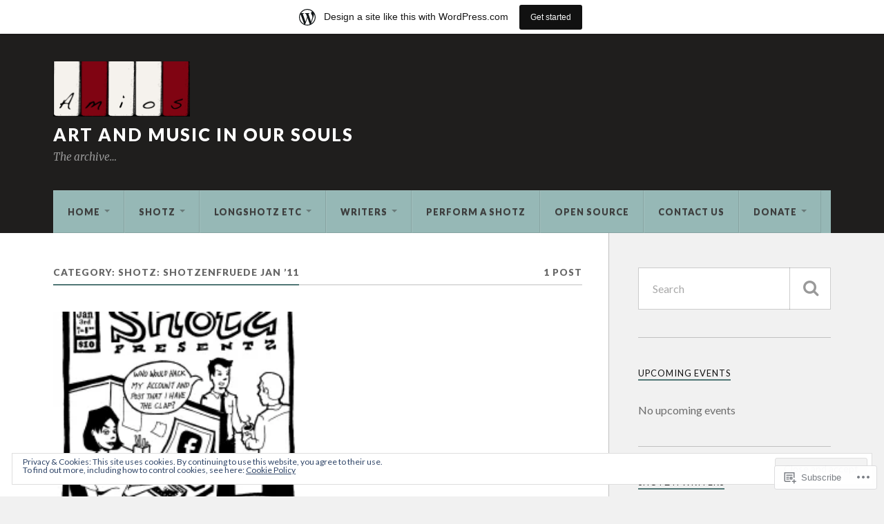

--- FILE ---
content_type: text/html; charset=UTF-8
request_url: https://amios.wordpress.com/category/shotz-nyc/2011/shotz-shotzenfruede-jan-11/
body_size: 30753
content:
<!DOCTYPE html>
<html class="no-js" lang="en">

<head>

<meta charset="UTF-8">
<meta name="viewport" content="width=device-width, initial-scale=1">
<link rel="profile" href="http://gmpg.org/xfn/11">
<link rel="pingback" href="https://amios.wordpress.com/xmlrpc.php">

<title>Shotz: Shotzenfruede Jan &#8217;11 &#8211; Art and Music in Our Souls</title>
<script type="text/javascript">
  WebFontConfig = {"google":{"families":["Cinzel:r:latin,latin-ext"]},"api_url":"https:\/\/fonts-api.wp.com\/css"};
  (function() {
    var wf = document.createElement('script');
    wf.src = '/wp-content/plugins/custom-fonts/js/webfont.js';
    wf.type = 'text/javascript';
    wf.async = 'true';
    var s = document.getElementsByTagName('script')[0];
    s.parentNode.insertBefore(wf, s);
	})();
</script><style id="jetpack-custom-fonts-css">.wf-active .blog-title{font-weight:400;font-style:normal}.wf-active .post-title{font-family:"Cinzel",serif;font-weight:400;font-style:normal}.wf-active .single-post .post-title{font-weight:400;font-style:normal}.wf-active .related-posts-title{font-weight:400;font-style:normal}.wf-active .post-content h1, .wf-active .post-content h2, .wf-active .post-content h3{font-family:"Cinzel",serif;font-weight:400;font-style:normal}.wf-active .post-content h1, .wf-active .post-content h2, .wf-active .post-content h3{font-family:"Cinzel",serif;font-weight:400;font-style:normal}.wf-active .post-content h1{font-style:normal;font-weight:400}.wf-active .post-content h2{font-style:normal;font-weight:400}.wf-active .post-content h3{font-style:normal;font-weight:400}.wf-active .comment-reply-title, .wf-active .comments-title{font-weight:400;font-style:normal}.wf-active .comment-reply-title .fa, .wf-active .comments-title .fa{font-style:normal;font-weight:400}.wf-active .widget-title{font-weight:400;font-style:normal}.wf-active .widget_rss li a{font-family:"Cinzel",serif;font-weight:400;font-style:normal}.wf-active .rowling-widget-list .title{font-family:"Cinzel",serif;font-weight:400;font-style:normal}.wf-active .post-content div#jp-relatedposts h3.jp-relatedposts-headline{font-family:"Cinzel",serif;font-style:normal;font-weight:400}</style>
<meta name='robots' content='max-image-preview:large' />
<script>document.documentElement.className = document.documentElement.className.replace("no-js","js");</script>
<link rel='dns-prefetch' href='//s0.wp.com' />
<link rel='dns-prefetch' href='//fonts-api.wp.com' />
<link rel='dns-prefetch' href='//af.pubmine.com' />
<link rel="alternate" type="application/rss+xml" title="Art and Music in Our Souls &raquo; Feed" href="https://amios.wordpress.com/feed/" />
<link rel="alternate" type="application/rss+xml" title="Art and Music in Our Souls &raquo; Comments Feed" href="https://amios.wordpress.com/comments/feed/" />
<link rel="alternate" type="application/rss+xml" title="Art and Music in Our Souls &raquo; Shotz: Shotzenfruede Jan &#039;11 Category Feed" href="https://amios.wordpress.com/category/shotz-nyc/2011/shotz-shotzenfruede-jan-11/feed/" />
	<script type="text/javascript">
		/* <![CDATA[ */
		function addLoadEvent(func) {
			var oldonload = window.onload;
			if (typeof window.onload != 'function') {
				window.onload = func;
			} else {
				window.onload = function () {
					oldonload();
					func();
				}
			}
		}
		/* ]]> */
	</script>
	<link crossorigin='anonymous' rel='stylesheet' id='all-css-0-1' href='/_static/??/wp-content/mu-plugins/widgets/eu-cookie-law/templates/style.css,/wp-content/blog-plugins/marketing-bar/css/marketing-bar.css?m=1761640963j&cssminify=yes' type='text/css' media='all' />
<style id='wp-emoji-styles-inline-css'>

	img.wp-smiley, img.emoji {
		display: inline !important;
		border: none !important;
		box-shadow: none !important;
		height: 1em !important;
		width: 1em !important;
		margin: 0 0.07em !important;
		vertical-align: -0.1em !important;
		background: none !important;
		padding: 0 !important;
	}
/*# sourceURL=wp-emoji-styles-inline-css */
</style>
<link crossorigin='anonymous' rel='stylesheet' id='all-css-2-1' href='/wp-content/plugins/gutenberg-core/v22.2.0/build/styles/block-library/style.css?m=1764855221i&cssminify=yes' type='text/css' media='all' />
<style id='wp-block-library-inline-css'>
.has-text-align-justify {
	text-align:justify;
}
.has-text-align-justify{text-align:justify;}

/*# sourceURL=wp-block-library-inline-css */
</style><style id='global-styles-inline-css'>
:root{--wp--preset--aspect-ratio--square: 1;--wp--preset--aspect-ratio--4-3: 4/3;--wp--preset--aspect-ratio--3-4: 3/4;--wp--preset--aspect-ratio--3-2: 3/2;--wp--preset--aspect-ratio--2-3: 2/3;--wp--preset--aspect-ratio--16-9: 16/9;--wp--preset--aspect-ratio--9-16: 9/16;--wp--preset--color--black: #000000;--wp--preset--color--cyan-bluish-gray: #abb8c3;--wp--preset--color--white: #ffffff;--wp--preset--color--pale-pink: #f78da7;--wp--preset--color--vivid-red: #cf2e2e;--wp--preset--color--luminous-vivid-orange: #ff6900;--wp--preset--color--luminous-vivid-amber: #fcb900;--wp--preset--color--light-green-cyan: #7bdcb5;--wp--preset--color--vivid-green-cyan: #00d084;--wp--preset--color--pale-cyan-blue: #8ed1fc;--wp--preset--color--vivid-cyan-blue: #0693e3;--wp--preset--color--vivid-purple: #9b51e0;--wp--preset--gradient--vivid-cyan-blue-to-vivid-purple: linear-gradient(135deg,rgb(6,147,227) 0%,rgb(155,81,224) 100%);--wp--preset--gradient--light-green-cyan-to-vivid-green-cyan: linear-gradient(135deg,rgb(122,220,180) 0%,rgb(0,208,130) 100%);--wp--preset--gradient--luminous-vivid-amber-to-luminous-vivid-orange: linear-gradient(135deg,rgb(252,185,0) 0%,rgb(255,105,0) 100%);--wp--preset--gradient--luminous-vivid-orange-to-vivid-red: linear-gradient(135deg,rgb(255,105,0) 0%,rgb(207,46,46) 100%);--wp--preset--gradient--very-light-gray-to-cyan-bluish-gray: linear-gradient(135deg,rgb(238,238,238) 0%,rgb(169,184,195) 100%);--wp--preset--gradient--cool-to-warm-spectrum: linear-gradient(135deg,rgb(74,234,220) 0%,rgb(151,120,209) 20%,rgb(207,42,186) 40%,rgb(238,44,130) 60%,rgb(251,105,98) 80%,rgb(254,248,76) 100%);--wp--preset--gradient--blush-light-purple: linear-gradient(135deg,rgb(255,206,236) 0%,rgb(152,150,240) 100%);--wp--preset--gradient--blush-bordeaux: linear-gradient(135deg,rgb(254,205,165) 0%,rgb(254,45,45) 50%,rgb(107,0,62) 100%);--wp--preset--gradient--luminous-dusk: linear-gradient(135deg,rgb(255,203,112) 0%,rgb(199,81,192) 50%,rgb(65,88,208) 100%);--wp--preset--gradient--pale-ocean: linear-gradient(135deg,rgb(255,245,203) 0%,rgb(182,227,212) 50%,rgb(51,167,181) 100%);--wp--preset--gradient--electric-grass: linear-gradient(135deg,rgb(202,248,128) 0%,rgb(113,206,126) 100%);--wp--preset--gradient--midnight: linear-gradient(135deg,rgb(2,3,129) 0%,rgb(40,116,252) 100%);--wp--preset--font-size--small: 13px;--wp--preset--font-size--medium: 20px;--wp--preset--font-size--large: 36px;--wp--preset--font-size--x-large: 42px;--wp--preset--font-family--albert-sans: 'Albert Sans', sans-serif;--wp--preset--font-family--alegreya: Alegreya, serif;--wp--preset--font-family--arvo: Arvo, serif;--wp--preset--font-family--bodoni-moda: 'Bodoni Moda', serif;--wp--preset--font-family--bricolage-grotesque: 'Bricolage Grotesque', sans-serif;--wp--preset--font-family--cabin: Cabin, sans-serif;--wp--preset--font-family--chivo: Chivo, sans-serif;--wp--preset--font-family--commissioner: Commissioner, sans-serif;--wp--preset--font-family--cormorant: Cormorant, serif;--wp--preset--font-family--courier-prime: 'Courier Prime', monospace;--wp--preset--font-family--crimson-pro: 'Crimson Pro', serif;--wp--preset--font-family--dm-mono: 'DM Mono', monospace;--wp--preset--font-family--dm-sans: 'DM Sans', sans-serif;--wp--preset--font-family--dm-serif-display: 'DM Serif Display', serif;--wp--preset--font-family--domine: Domine, serif;--wp--preset--font-family--eb-garamond: 'EB Garamond', serif;--wp--preset--font-family--epilogue: Epilogue, sans-serif;--wp--preset--font-family--fahkwang: Fahkwang, sans-serif;--wp--preset--font-family--figtree: Figtree, sans-serif;--wp--preset--font-family--fira-sans: 'Fira Sans', sans-serif;--wp--preset--font-family--fjalla-one: 'Fjalla One', sans-serif;--wp--preset--font-family--fraunces: Fraunces, serif;--wp--preset--font-family--gabarito: Gabarito, system-ui;--wp--preset--font-family--ibm-plex-mono: 'IBM Plex Mono', monospace;--wp--preset--font-family--ibm-plex-sans: 'IBM Plex Sans', sans-serif;--wp--preset--font-family--ibarra-real-nova: 'Ibarra Real Nova', serif;--wp--preset--font-family--instrument-serif: 'Instrument Serif', serif;--wp--preset--font-family--inter: Inter, sans-serif;--wp--preset--font-family--josefin-sans: 'Josefin Sans', sans-serif;--wp--preset--font-family--jost: Jost, sans-serif;--wp--preset--font-family--libre-baskerville: 'Libre Baskerville', serif;--wp--preset--font-family--libre-franklin: 'Libre Franklin', sans-serif;--wp--preset--font-family--literata: Literata, serif;--wp--preset--font-family--lora: Lora, serif;--wp--preset--font-family--merriweather: Merriweather, serif;--wp--preset--font-family--montserrat: Montserrat, sans-serif;--wp--preset--font-family--newsreader: Newsreader, serif;--wp--preset--font-family--noto-sans-mono: 'Noto Sans Mono', sans-serif;--wp--preset--font-family--nunito: Nunito, sans-serif;--wp--preset--font-family--open-sans: 'Open Sans', sans-serif;--wp--preset--font-family--overpass: Overpass, sans-serif;--wp--preset--font-family--pt-serif: 'PT Serif', serif;--wp--preset--font-family--petrona: Petrona, serif;--wp--preset--font-family--piazzolla: Piazzolla, serif;--wp--preset--font-family--playfair-display: 'Playfair Display', serif;--wp--preset--font-family--plus-jakarta-sans: 'Plus Jakarta Sans', sans-serif;--wp--preset--font-family--poppins: Poppins, sans-serif;--wp--preset--font-family--raleway: Raleway, sans-serif;--wp--preset--font-family--roboto: Roboto, sans-serif;--wp--preset--font-family--roboto-slab: 'Roboto Slab', serif;--wp--preset--font-family--rubik: Rubik, sans-serif;--wp--preset--font-family--rufina: Rufina, serif;--wp--preset--font-family--sora: Sora, sans-serif;--wp--preset--font-family--source-sans-3: 'Source Sans 3', sans-serif;--wp--preset--font-family--source-serif-4: 'Source Serif 4', serif;--wp--preset--font-family--space-mono: 'Space Mono', monospace;--wp--preset--font-family--syne: Syne, sans-serif;--wp--preset--font-family--texturina: Texturina, serif;--wp--preset--font-family--urbanist: Urbanist, sans-serif;--wp--preset--font-family--work-sans: 'Work Sans', sans-serif;--wp--preset--spacing--20: 0.44rem;--wp--preset--spacing--30: 0.67rem;--wp--preset--spacing--40: 1rem;--wp--preset--spacing--50: 1.5rem;--wp--preset--spacing--60: 2.25rem;--wp--preset--spacing--70: 3.38rem;--wp--preset--spacing--80: 5.06rem;--wp--preset--shadow--natural: 6px 6px 9px rgba(0, 0, 0, 0.2);--wp--preset--shadow--deep: 12px 12px 50px rgba(0, 0, 0, 0.4);--wp--preset--shadow--sharp: 6px 6px 0px rgba(0, 0, 0, 0.2);--wp--preset--shadow--outlined: 6px 6px 0px -3px rgb(255, 255, 255), 6px 6px rgb(0, 0, 0);--wp--preset--shadow--crisp: 6px 6px 0px rgb(0, 0, 0);}:where(.is-layout-flex){gap: 0.5em;}:where(.is-layout-grid){gap: 0.5em;}body .is-layout-flex{display: flex;}.is-layout-flex{flex-wrap: wrap;align-items: center;}.is-layout-flex > :is(*, div){margin: 0;}body .is-layout-grid{display: grid;}.is-layout-grid > :is(*, div){margin: 0;}:where(.wp-block-columns.is-layout-flex){gap: 2em;}:where(.wp-block-columns.is-layout-grid){gap: 2em;}:where(.wp-block-post-template.is-layout-flex){gap: 1.25em;}:where(.wp-block-post-template.is-layout-grid){gap: 1.25em;}.has-black-color{color: var(--wp--preset--color--black) !important;}.has-cyan-bluish-gray-color{color: var(--wp--preset--color--cyan-bluish-gray) !important;}.has-white-color{color: var(--wp--preset--color--white) !important;}.has-pale-pink-color{color: var(--wp--preset--color--pale-pink) !important;}.has-vivid-red-color{color: var(--wp--preset--color--vivid-red) !important;}.has-luminous-vivid-orange-color{color: var(--wp--preset--color--luminous-vivid-orange) !important;}.has-luminous-vivid-amber-color{color: var(--wp--preset--color--luminous-vivid-amber) !important;}.has-light-green-cyan-color{color: var(--wp--preset--color--light-green-cyan) !important;}.has-vivid-green-cyan-color{color: var(--wp--preset--color--vivid-green-cyan) !important;}.has-pale-cyan-blue-color{color: var(--wp--preset--color--pale-cyan-blue) !important;}.has-vivid-cyan-blue-color{color: var(--wp--preset--color--vivid-cyan-blue) !important;}.has-vivid-purple-color{color: var(--wp--preset--color--vivid-purple) !important;}.has-black-background-color{background-color: var(--wp--preset--color--black) !important;}.has-cyan-bluish-gray-background-color{background-color: var(--wp--preset--color--cyan-bluish-gray) !important;}.has-white-background-color{background-color: var(--wp--preset--color--white) !important;}.has-pale-pink-background-color{background-color: var(--wp--preset--color--pale-pink) !important;}.has-vivid-red-background-color{background-color: var(--wp--preset--color--vivid-red) !important;}.has-luminous-vivid-orange-background-color{background-color: var(--wp--preset--color--luminous-vivid-orange) !important;}.has-luminous-vivid-amber-background-color{background-color: var(--wp--preset--color--luminous-vivid-amber) !important;}.has-light-green-cyan-background-color{background-color: var(--wp--preset--color--light-green-cyan) !important;}.has-vivid-green-cyan-background-color{background-color: var(--wp--preset--color--vivid-green-cyan) !important;}.has-pale-cyan-blue-background-color{background-color: var(--wp--preset--color--pale-cyan-blue) !important;}.has-vivid-cyan-blue-background-color{background-color: var(--wp--preset--color--vivid-cyan-blue) !important;}.has-vivid-purple-background-color{background-color: var(--wp--preset--color--vivid-purple) !important;}.has-black-border-color{border-color: var(--wp--preset--color--black) !important;}.has-cyan-bluish-gray-border-color{border-color: var(--wp--preset--color--cyan-bluish-gray) !important;}.has-white-border-color{border-color: var(--wp--preset--color--white) !important;}.has-pale-pink-border-color{border-color: var(--wp--preset--color--pale-pink) !important;}.has-vivid-red-border-color{border-color: var(--wp--preset--color--vivid-red) !important;}.has-luminous-vivid-orange-border-color{border-color: var(--wp--preset--color--luminous-vivid-orange) !important;}.has-luminous-vivid-amber-border-color{border-color: var(--wp--preset--color--luminous-vivid-amber) !important;}.has-light-green-cyan-border-color{border-color: var(--wp--preset--color--light-green-cyan) !important;}.has-vivid-green-cyan-border-color{border-color: var(--wp--preset--color--vivid-green-cyan) !important;}.has-pale-cyan-blue-border-color{border-color: var(--wp--preset--color--pale-cyan-blue) !important;}.has-vivid-cyan-blue-border-color{border-color: var(--wp--preset--color--vivid-cyan-blue) !important;}.has-vivid-purple-border-color{border-color: var(--wp--preset--color--vivid-purple) !important;}.has-vivid-cyan-blue-to-vivid-purple-gradient-background{background: var(--wp--preset--gradient--vivid-cyan-blue-to-vivid-purple) !important;}.has-light-green-cyan-to-vivid-green-cyan-gradient-background{background: var(--wp--preset--gradient--light-green-cyan-to-vivid-green-cyan) !important;}.has-luminous-vivid-amber-to-luminous-vivid-orange-gradient-background{background: var(--wp--preset--gradient--luminous-vivid-amber-to-luminous-vivid-orange) !important;}.has-luminous-vivid-orange-to-vivid-red-gradient-background{background: var(--wp--preset--gradient--luminous-vivid-orange-to-vivid-red) !important;}.has-very-light-gray-to-cyan-bluish-gray-gradient-background{background: var(--wp--preset--gradient--very-light-gray-to-cyan-bluish-gray) !important;}.has-cool-to-warm-spectrum-gradient-background{background: var(--wp--preset--gradient--cool-to-warm-spectrum) !important;}.has-blush-light-purple-gradient-background{background: var(--wp--preset--gradient--blush-light-purple) !important;}.has-blush-bordeaux-gradient-background{background: var(--wp--preset--gradient--blush-bordeaux) !important;}.has-luminous-dusk-gradient-background{background: var(--wp--preset--gradient--luminous-dusk) !important;}.has-pale-ocean-gradient-background{background: var(--wp--preset--gradient--pale-ocean) !important;}.has-electric-grass-gradient-background{background: var(--wp--preset--gradient--electric-grass) !important;}.has-midnight-gradient-background{background: var(--wp--preset--gradient--midnight) !important;}.has-small-font-size{font-size: var(--wp--preset--font-size--small) !important;}.has-medium-font-size{font-size: var(--wp--preset--font-size--medium) !important;}.has-large-font-size{font-size: var(--wp--preset--font-size--large) !important;}.has-x-large-font-size{font-size: var(--wp--preset--font-size--x-large) !important;}.has-albert-sans-font-family{font-family: var(--wp--preset--font-family--albert-sans) !important;}.has-alegreya-font-family{font-family: var(--wp--preset--font-family--alegreya) !important;}.has-arvo-font-family{font-family: var(--wp--preset--font-family--arvo) !important;}.has-bodoni-moda-font-family{font-family: var(--wp--preset--font-family--bodoni-moda) !important;}.has-bricolage-grotesque-font-family{font-family: var(--wp--preset--font-family--bricolage-grotesque) !important;}.has-cabin-font-family{font-family: var(--wp--preset--font-family--cabin) !important;}.has-chivo-font-family{font-family: var(--wp--preset--font-family--chivo) !important;}.has-commissioner-font-family{font-family: var(--wp--preset--font-family--commissioner) !important;}.has-cormorant-font-family{font-family: var(--wp--preset--font-family--cormorant) !important;}.has-courier-prime-font-family{font-family: var(--wp--preset--font-family--courier-prime) !important;}.has-crimson-pro-font-family{font-family: var(--wp--preset--font-family--crimson-pro) !important;}.has-dm-mono-font-family{font-family: var(--wp--preset--font-family--dm-mono) !important;}.has-dm-sans-font-family{font-family: var(--wp--preset--font-family--dm-sans) !important;}.has-dm-serif-display-font-family{font-family: var(--wp--preset--font-family--dm-serif-display) !important;}.has-domine-font-family{font-family: var(--wp--preset--font-family--domine) !important;}.has-eb-garamond-font-family{font-family: var(--wp--preset--font-family--eb-garamond) !important;}.has-epilogue-font-family{font-family: var(--wp--preset--font-family--epilogue) !important;}.has-fahkwang-font-family{font-family: var(--wp--preset--font-family--fahkwang) !important;}.has-figtree-font-family{font-family: var(--wp--preset--font-family--figtree) !important;}.has-fira-sans-font-family{font-family: var(--wp--preset--font-family--fira-sans) !important;}.has-fjalla-one-font-family{font-family: var(--wp--preset--font-family--fjalla-one) !important;}.has-fraunces-font-family{font-family: var(--wp--preset--font-family--fraunces) !important;}.has-gabarito-font-family{font-family: var(--wp--preset--font-family--gabarito) !important;}.has-ibm-plex-mono-font-family{font-family: var(--wp--preset--font-family--ibm-plex-mono) !important;}.has-ibm-plex-sans-font-family{font-family: var(--wp--preset--font-family--ibm-plex-sans) !important;}.has-ibarra-real-nova-font-family{font-family: var(--wp--preset--font-family--ibarra-real-nova) !important;}.has-instrument-serif-font-family{font-family: var(--wp--preset--font-family--instrument-serif) !important;}.has-inter-font-family{font-family: var(--wp--preset--font-family--inter) !important;}.has-josefin-sans-font-family{font-family: var(--wp--preset--font-family--josefin-sans) !important;}.has-jost-font-family{font-family: var(--wp--preset--font-family--jost) !important;}.has-libre-baskerville-font-family{font-family: var(--wp--preset--font-family--libre-baskerville) !important;}.has-libre-franklin-font-family{font-family: var(--wp--preset--font-family--libre-franklin) !important;}.has-literata-font-family{font-family: var(--wp--preset--font-family--literata) !important;}.has-lora-font-family{font-family: var(--wp--preset--font-family--lora) !important;}.has-merriweather-font-family{font-family: var(--wp--preset--font-family--merriweather) !important;}.has-montserrat-font-family{font-family: var(--wp--preset--font-family--montserrat) !important;}.has-newsreader-font-family{font-family: var(--wp--preset--font-family--newsreader) !important;}.has-noto-sans-mono-font-family{font-family: var(--wp--preset--font-family--noto-sans-mono) !important;}.has-nunito-font-family{font-family: var(--wp--preset--font-family--nunito) !important;}.has-open-sans-font-family{font-family: var(--wp--preset--font-family--open-sans) !important;}.has-overpass-font-family{font-family: var(--wp--preset--font-family--overpass) !important;}.has-pt-serif-font-family{font-family: var(--wp--preset--font-family--pt-serif) !important;}.has-petrona-font-family{font-family: var(--wp--preset--font-family--petrona) !important;}.has-piazzolla-font-family{font-family: var(--wp--preset--font-family--piazzolla) !important;}.has-playfair-display-font-family{font-family: var(--wp--preset--font-family--playfair-display) !important;}.has-plus-jakarta-sans-font-family{font-family: var(--wp--preset--font-family--plus-jakarta-sans) !important;}.has-poppins-font-family{font-family: var(--wp--preset--font-family--poppins) !important;}.has-raleway-font-family{font-family: var(--wp--preset--font-family--raleway) !important;}.has-roboto-font-family{font-family: var(--wp--preset--font-family--roboto) !important;}.has-roboto-slab-font-family{font-family: var(--wp--preset--font-family--roboto-slab) !important;}.has-rubik-font-family{font-family: var(--wp--preset--font-family--rubik) !important;}.has-rufina-font-family{font-family: var(--wp--preset--font-family--rufina) !important;}.has-sora-font-family{font-family: var(--wp--preset--font-family--sora) !important;}.has-source-sans-3-font-family{font-family: var(--wp--preset--font-family--source-sans-3) !important;}.has-source-serif-4-font-family{font-family: var(--wp--preset--font-family--source-serif-4) !important;}.has-space-mono-font-family{font-family: var(--wp--preset--font-family--space-mono) !important;}.has-syne-font-family{font-family: var(--wp--preset--font-family--syne) !important;}.has-texturina-font-family{font-family: var(--wp--preset--font-family--texturina) !important;}.has-urbanist-font-family{font-family: var(--wp--preset--font-family--urbanist) !important;}.has-work-sans-font-family{font-family: var(--wp--preset--font-family--work-sans) !important;}
/*# sourceURL=global-styles-inline-css */
</style>

<style id='classic-theme-styles-inline-css'>
/*! This file is auto-generated */
.wp-block-button__link{color:#fff;background-color:#32373c;border-radius:9999px;box-shadow:none;text-decoration:none;padding:calc(.667em + 2px) calc(1.333em + 2px);font-size:1.125em}.wp-block-file__button{background:#32373c;color:#fff;text-decoration:none}
/*# sourceURL=/wp-includes/css/classic-themes.min.css */
</style>
<link crossorigin='anonymous' rel='stylesheet' id='all-css-4-1' href='/_static/??-eJx9jEEOAiEQBD/kQECjeDC+ZWEnijIwYWA3/l72op689KFTVXplCCU3zE1z6reYRYfiUwlP0VYZpwxIJE4IFRd10HOU9iFA2iuhCiI7/ROiDt9WxfETT20jCOc4YUIa2D9t5eGA91xRBMZS7ATtPkTZvCtdzNEZt7f2fHq8Afl7R7w=&cssminify=yes' type='text/css' media='all' />
<link rel='stylesheet' id='fonts-css' href='https://fonts-api.wp.com/css?family=Lato%3A400%2C700%2C900%2C400italic%2C700italic%7CMerriweather%3A700%2C900%2C400italic&#038;subset=latin%2Clatin-ext' media='all' />
<link crossorigin='anonymous' rel='stylesheet' id='all-css-6-1' href='/_static/??-eJzTLy/QTc7PK0nNK9EvyUjNTS3WLyhN0i/KL8/JzEvXTwNK6SaWpxbn56aicPSSi4t19PFrLi6pzAErtM+1NTQ3MTSzNDY2Mc4CAOYBKhM=&cssminify=yes' type='text/css' media='all' />
<style id='jetpack_facebook_likebox-inline-css'>
.widget_facebook_likebox {
	overflow: hidden;
}

/*# sourceURL=/wp-content/mu-plugins/jetpack-plugin/moon/modules/widgets/facebook-likebox/style.css */
</style>
<link crossorigin='anonymous' rel='stylesheet' id='all-css-8-1' href='/_static/??-eJzTLy/QTc7PK0nNK9HPLdUtyClNz8wr1i9KTcrJTwcy0/WTi5G5ekCujj52Temp+bo5+cmJJZn5eSgc3bScxMwikFb7XFtDE1NLExMLc0OTLACohS2q&cssminify=yes' type='text/css' media='all' />
<link crossorigin='anonymous' rel='stylesheet' id='print-css-9-1' href='/wp-content/mu-plugins/global-print/global-print.css?m=1465851035i&cssminify=yes' type='text/css' media='print' />
<style id='jetpack-global-styles-frontend-style-inline-css'>
:root { --font-headings: unset; --font-base: unset; --font-headings-default: -apple-system,BlinkMacSystemFont,"Segoe UI",Roboto,Oxygen-Sans,Ubuntu,Cantarell,"Helvetica Neue",sans-serif; --font-base-default: -apple-system,BlinkMacSystemFont,"Segoe UI",Roboto,Oxygen-Sans,Ubuntu,Cantarell,"Helvetica Neue",sans-serif;}
/*# sourceURL=jetpack-global-styles-frontend-style-inline-css */
</style>
<link crossorigin='anonymous' rel='stylesheet' id='all-css-12-1' href='/wp-content/themes/h4/global.css?m=1420737423i&cssminify=yes' type='text/css' media='all' />
<script type="text/javascript" id="wpcom-actionbar-placeholder-js-extra">
/* <![CDATA[ */
var actionbardata = {"siteID":"12868884","postID":"0","siteURL":"https://amios.wordpress.com","xhrURL":"https://amios.wordpress.com/wp-admin/admin-ajax.php","nonce":"2a7f83fc7a","isLoggedIn":"","statusMessage":"","subsEmailDefault":"instantly","proxyScriptUrl":"https://s0.wp.com/wp-content/js/wpcom-proxy-request.js?m=1513050504i&amp;ver=20211021","i18n":{"followedText":"New posts from this site will now appear in your \u003Ca href=\"https://wordpress.com/reader\"\u003EReader\u003C/a\u003E","foldBar":"Collapse this bar","unfoldBar":"Expand this bar","shortLinkCopied":"Shortlink copied to clipboard."}};
//# sourceURL=wpcom-actionbar-placeholder-js-extra
/* ]]> */
</script>
<script type="text/javascript" id="jetpack-mu-wpcom-settings-js-before">
/* <![CDATA[ */
var JETPACK_MU_WPCOM_SETTINGS = {"assetsUrl":"https://s0.wp.com/wp-content/mu-plugins/jetpack-mu-wpcom-plugin/moon/jetpack_vendor/automattic/jetpack-mu-wpcom/src/build/"};
//# sourceURL=jetpack-mu-wpcom-settings-js-before
/* ]]> */
</script>
<script crossorigin='anonymous' type='text/javascript'  src='/_static/??-eJyFjcsOwiAQRX/I6dSa+lgYvwWBEAgMOAPW/n3bqIk7V2dxT87FqYDOVC1VDIIcKxTOr7kLssN186RjM1a2MTya5fmDLnn6K0HyjlW1v/L37R6zgxKb8yQ4ZTbKCOioRN4hnQo+hw1AmcCZwmvilq7709CPh/54voQFmNpFWg=='></script>
<script type="text/javascript" id="rlt-proxy-js-after">
/* <![CDATA[ */
	rltInitialize( {"token":null,"iframeOrigins":["https:\/\/widgets.wp.com"]} );
//# sourceURL=rlt-proxy-js-after
/* ]]> */
</script>
<link rel="EditURI" type="application/rsd+xml" title="RSD" href="https://amios.wordpress.com/xmlrpc.php?rsd" />
<meta name="generator" content="WordPress.com" />

<!-- Jetpack Open Graph Tags -->
<meta property="og:type" content="website" />
<meta property="og:title" content="Shotz: Shotzenfruede Jan &#8217;11 &#8211; Art and Music in Our Souls" />
<meta property="og:url" content="https://amios.wordpress.com/category/shotz-nyc/2011/shotz-shotzenfruede-jan-11/" />
<meta property="og:site_name" content="Art and Music in Our Souls" />
<meta property="og:image" content="https://amios.wordpress.com/wp-content/uploads/2013/06/cropped-amioslogo112.png" />
<meta property="og:image:width" content="616" />
<meta property="og:image:height" content="248" />
<meta property="og:image:alt" content="" />
<meta property="og:locale" content="en_US" />
<meta property="fb:app_id" content="249643311490" />

<!-- End Jetpack Open Graph Tags -->
<link rel="shortcut icon" type="image/x-icon" href="https://s0.wp.com/i/favicon.ico?m=1713425267i" sizes="16x16 24x24 32x32 48x48" />
<link rel="icon" type="image/x-icon" href="https://s0.wp.com/i/favicon.ico?m=1713425267i" sizes="16x16 24x24 32x32 48x48" />
<link rel="apple-touch-icon" href="https://s0.wp.com/i/webclip.png?m=1713868326i" />
<link rel='openid.server' href='https://amios.wordpress.com/?openidserver=1' />
<link rel='openid.delegate' href='https://amios.wordpress.com/' />
<link rel="search" type="application/opensearchdescription+xml" href="https://amios.wordpress.com/osd.xml" title="Art and Music in Our Souls" />
<link rel="search" type="application/opensearchdescription+xml" href="https://s1.wp.com/opensearch.xml" title="WordPress.com" />
<style type="text/css">
.upcoming-events li {
	margin-bottom: 10px;
}
.upcoming-events li span {
	display: block;
}
</style>
		<meta name="description" content="Posts about Shotz: Shotzenfruede Jan &#8217;11 written by aMios" />
<script type="text/javascript">
/* <![CDATA[ */
var wa_client = {}; wa_client.cmd = []; wa_client.config = { 'blog_id': 12868884, 'blog_language': 'en', 'is_wordads': false, 'hosting_type': 0, 'afp_account_id': null, 'afp_host_id': 5038568878849053, 'theme': 'pub/rowling', '_': { 'title': 'Advertisement', 'privacy_settings': 'Privacy Settings' }, 'formats': [ 'belowpost', 'bottom_sticky', 'sidebar_sticky_right', 'sidebar', 'gutenberg_rectangle', 'gutenberg_leaderboard', 'gutenberg_mobile_leaderboard', 'gutenberg_skyscraper' ] };
/* ]]> */
</script>
		<script type="text/javascript">

			window.doNotSellCallback = function() {

				var linkElements = [
					'a[href="https://wordpress.com/?ref=footer_blog"]',
					'a[href="https://wordpress.com/?ref=footer_website"]',
					'a[href="https://wordpress.com/?ref=vertical_footer"]',
					'a[href^="https://wordpress.com/?ref=footer_segment_"]',
				].join(',');

				var dnsLink = document.createElement( 'a' );
				dnsLink.href = 'https://wordpress.com/advertising-program-optout/';
				dnsLink.classList.add( 'do-not-sell-link' );
				dnsLink.rel = 'nofollow';
				dnsLink.style.marginLeft = '0.5em';
				dnsLink.textContent = 'Do Not Sell or Share My Personal Information';

				var creditLinks = document.querySelectorAll( linkElements );

				if ( 0 === creditLinks.length ) {
					return false;
				}

				Array.prototype.forEach.call( creditLinks, function( el ) {
					el.insertAdjacentElement( 'afterend', dnsLink );
				});

				return true;
			};

		</script>
		<style type="text/css" id="custom-colors-css">.post-tags a,
		.tagcloud .widget-content a,
		.widget_tag_cloud .widget-content a,
		#infinite-handle span button:hover { background: #CCCCCC;}
.header-top-menu li.menu-item-has-children a:after,
		.header-top-menu li.page_item_has_children a:after { border-top-color: #999999;}
.post-tags a:before,
		.tagcloud .widget-content a:before,
		.widget_tag_cloud .widget-content a:before { border-right-color: #CCCCCC;}
.entry-author .author-bio,
		.site-description,
		.post-author .description,
		.header-top-menu ul a,
		.header-top-menu > li > a,
		.social-menu a,
		.credits .attribution,
		.credits .attribution a { color: #999999;}
.widget-content,
		.rowling-widget-list .excerpt { color: #6D6D6D;}
.nav-toggle .bar,
		.nav-toggle.active .bar { background: #3D3D3D;}
.header-bottom-menu > li.menu-item-has-children:after,
		.header-bottom-menu > li.page_item_has_children:after { border-top-color: #3D3D3D;}
.header-top-menu li.menu-item-has-children:hover a:after,
		.header-top-menu li.page_item_has_children:hover a:after { border-top-color: #FFFFFF;}
.post-author .title a,
		.social-menu a:hover,
		.social-menu a.active { border-color: #FFFFFF;}
.header-bottom-menu ul a,
		.header-bottom-menu > li > a,
		.header-bottom-menu > li:hover > a,
		.header-bottom-menu ul li:hover > a,
		.header-bottom-menu > li.current_menu_item > a,
		.header-bottom-menu > li.current_page_item > a,
		.navigation .section-inner,
		.sticky.post .sticky-tag,
		.single-post .post .sticky-tag,
		.post-content .page-links a:hover,
		.post-content fieldset legend,
		.post-content fieldset legend,
		.post-content input[type="submit"],
		.post-content input[type="reset"],
		.post-content input[type="button"],
		.post-content input[type="submit"]:hover,
		.post-content input[type="reset"]:hover,
		.post-content input[type="button"]:hover,
		.post-tags a:hover,
		.tagcloud .widget-content a:hover,
		.widget_tag_cloud .widget-content a:hover,
		.comment-respond input[type="submit"],
		.to-the-top .fa { color: #3D3D3D;}
.site-title a { color: #FFFFFF;}
.header-top-menu li.current-menu-item > a,
		.header-top-menu li.current_page_item > a,
		.header-top-menu li:hover > a,
		.header-top-menu ul li:hover > a,
		.social-menu a:hover,
		.social-menu a.active { color: #FFFFFF;}
body,
		.post-title a,
		.post-title a:hover,
		.single-post .post-image-caption,
		.page-links > span:nth-of-type(2),
		.post-navigation .navigation-post-title,
		.post-content caption,
		.post-content th,
		.post-content div#jp-relatedposts div.jp-relatedposts-items .jp-relatedposts-post .jp-relatedposts-post-title a,
		.pingbacks-title,
		.pingbacklist a,
		.comment-respond form label { color: #111111;}
.content:before { background: #ffffff;}
.entry-author,
		.header-wrapper,
		.posts .post-image,
		.post-author,
		.credits { background: #1f1e1d;}
.top-nav { background: #302F2E;}
.header-top-menu ul li,
		.header-top-menu > li:hover > a { background: #282725;}
.social-menu a { border-color: #1f1e1d;}
.entry-author:before,
		.post-author:before { border-bottom-color: #1f1e1d;}
.header-bottom-menu ul,
		.navigation .section-inner,
		.header-bottom-menu,
		.nav-toggle,
		.sticky.post .sticky-tag,
		.single-post .post .sticky-tag,
		.post-content .page-links a:hover,
		.post-tags a:hover,
		.tagcloud .widget-content a:hover,
		.widget_tag_cloud .widget-content a:hover,
		.post-content fieldset legend,
		.post-content input[type="submit"],
		.post-content input[type="reset"],
		.post-content input[type="button"],
		.post-content input[type="submit"]:hover,
		.post-content input[type="reset"]:hover,
		.post-content input[type="button"]:hover,
		.comment-respond input[type="submit"],
		#infinite-handle span button,
		.to-the-top { background: #96b8b6;}
.bypostauthor .comment-author-icon { background: #507675;}
.sticky.post .sticky-tag:after,
		.single-post .post .sticky-tag:after,
		.post-tags a:hover:before,
		.tagcloud .widget-content a:hover:before,
		.widget_tag_cloud .widget-content a:hover:before { border-right-color: #96b8b6;}
.post-content a:hover,
		.pingbacks-title,
		.widget_flickr #flickr_badge_uber_wrapper a:last-of-type { border-bottom-color: #96b8b6;}
.sticky.post .sticky-tag:after { border-left-color: #96b8b6;}
.comments-title-link a:hover,
		.page-edit-link .post-edit-link:hover { border-color: #507675;}
.nav-links > div a:hover,
		.comments-nav a:hover,
		.archive-nav a:hover { border-top-color: #507675;}
.widget-title,
		.widget-content a:hover,
		.page-title h4 { border-bottom-color: #507675;}
body a,
		body a:hover,
		body a:active,
		.post-content a,
		.post-content a:hover,
		.post-content p.intro,
		.post-content blockquote:after,
		.post-categories,
		.single-post .post-meta a,
		.single-post .post-image-caption .fa,
		.search-container .search-button:hover,
		.comments-title .fa,
		.comment-reply-title .fa,
		.comments-title-link a,
		.comment-meta .vcard a,
		.no-comments .fa,
		.comment-header h4 a,
		.pingbacklist a:hover,
		.comments-nav a:hover,
		.page-edit-link,
		.related-post .category,
		.nav-links > div a:hover span,
		.credits .copyright a:hover,
		.wrapper .search-button:hover,
		.archive-nav a:hover,
		#wp-calendar thead th,
		#wp-calendar tfoot a:hover,
		.widget-content a:hover,
		.widget-content a:hover::before,
		.widget-content li a:hover,
		.widget-content li a:hover::before,
		.widget_flickr #flickr_badge_uber_wrapper a:last-of-type { color: #507675;}
.site-title a:hover { color: #96B8B6;}
</style>
<script type="text/javascript">
	window.google_analytics_uacct = "UA-52447-2";
</script>

<script type="text/javascript">
	var _gaq = _gaq || [];
	_gaq.push(['_setAccount', 'UA-52447-2']);
	_gaq.push(['_gat._anonymizeIp']);
	_gaq.push(['_setDomainName', 'wordpress.com']);
	_gaq.push(['_initData']);
	_gaq.push(['_trackPageview']);

	(function() {
		var ga = document.createElement('script'); ga.type = 'text/javascript'; ga.async = true;
		ga.src = ('https:' == document.location.protocol ? 'https://ssl' : 'http://www') + '.google-analytics.com/ga.js';
		(document.getElementsByTagName('head')[0] || document.getElementsByTagName('body')[0]).appendChild(ga);
	})();
</script>

</head>

	<body class="archive category category-shotz-shotzenfruede-jan-11 category-176960495 wp-custom-logo wp-theme-pubrowling customizer-styles-applied jetpack-reblog-enabled has-site-logo has-marketing-bar has-marketing-bar-theme-rowling">

		<a class="skip-link screen-reader-text" href="#main">Skip to content</a>

		
		<div class="search-container">

			<div class="section-inner">

				
<form method="get" class="search-form" action="https://amios.wordpress.com/">
	<label>
		<span class="screen-reader-text">Search for:</span>
		<input type="search" class="search-field" placeholder="Search" value="" name="s" title="Search for:" />
	</label>
	<button type="submit" class="search-button"><span class="fa fw fa-search"></span><span class="screen-reader-text">Search</span></button>
</form>

			</div> <!-- /section-inner -->

		</div> <!-- /search-container -->

		<header class="header-wrapper">

			<div class="header">

				<div class="section-inner">

					
						<a href="https://amios.wordpress.com/" class="site-logo-link" rel="home" itemprop="url"><img width="198" height="80" src="https://amios.wordpress.com/wp-content/uploads/2013/06/cropped-amioslogo112.png?w=198" class="site-logo attachment-rowling_site_logo" alt="" data-size="rowling_site_logo" itemprop="logo" decoding="async" srcset="https://amios.wordpress.com/wp-content/uploads/2013/06/cropped-amioslogo112.png?w=198 198w, https://amios.wordpress.com/wp-content/uploads/2013/06/cropped-amioslogo112.png?w=396 396w, https://amios.wordpress.com/wp-content/uploads/2013/06/cropped-amioslogo112.png?w=150 150w, https://amios.wordpress.com/wp-content/uploads/2013/06/cropped-amioslogo112.png?w=300 300w" sizes="(max-width: 198px) 100vw, 198px" data-attachment-id="666" data-permalink="https://amios.wordpress.com/cropped-amioslogo112-png/" data-orig-file="https://amios.wordpress.com/wp-content/uploads/2013/06/cropped-amioslogo112.png" data-orig-size="952,384" data-comments-opened="1" data-image-meta="{&quot;aperture&quot;:&quot;0&quot;,&quot;credit&quot;:&quot;&quot;,&quot;camera&quot;:&quot;&quot;,&quot;caption&quot;:&quot;&quot;,&quot;created_timestamp&quot;:&quot;0&quot;,&quot;copyright&quot;:&quot;&quot;,&quot;focal_length&quot;:&quot;0&quot;,&quot;iso&quot;:&quot;0&quot;,&quot;shutter_speed&quot;:&quot;0&quot;,&quot;title&quot;:&quot;&quot;}" data-image-title="cropped-amioslogo112.png" data-image-description="&lt;p&gt;https://amios.files.wordpress.com/2013/06/cropped-amioslogo112.png&lt;/p&gt;
" data-image-caption="" data-medium-file="https://amios.wordpress.com/wp-content/uploads/2013/06/cropped-amioslogo112.png?w=300" data-large-file="https://amios.wordpress.com/wp-content/uploads/2013/06/cropped-amioslogo112.png?w=616" /></a>
						<h2 class="site-title">
							<a href="https://amios.wordpress.com/" title="Art and Music in Our Souls &mdash; The archive..." rel="home">Art and Music in Our Souls</a>
						</h2>

													<h4 class="site-description">The archive&#8230;</h4>
						
					
										<div class="nav-toggle">

						<div class="bars">
							<div class="bar"></div>
							<div class="bar"></div>
							<div class="bar"></div>
						</div>

					</div> <!-- /nav-toggle -->
					
				</div> <!-- /section-inner -->

			</div> <!-- /header -->

						<nav class="navigation">

				<div class="section-inner clear-fix">

					<ul class="header-bottom-menu">

					<li id="menu-item-408" class="menu-item menu-item-type-custom menu-item-object-custom menu-item-home menu-item-has-children menu-item-408"><a href="https://amios.wordpress.com/">Home</a>
<ul class="sub-menu">
	<li id="menu-item-1019" class="menu-item menu-item-type-post_type menu-item-object-page menu-item-1019"><a href="https://amios.wordpress.com/media-and-reviews/">Media and Reviews</a></li>
	<li id="menu-item-1039" class="menu-item menu-item-type-taxonomy menu-item-object-category menu-item-1039"><a href="https://amios.wordpress.com/category/pictures/">Pictures</a></li>
</ul>
</li>
<li id="menu-item-410" class="menu-item menu-item-type-post_type menu-item-object-page current-menu-ancestor current_page_ancestor menu-item-has-children menu-item-410"><a href="https://amios.wordpress.com/amios/about/">Shotz</a>
<ul class="sub-menu">
	<li id="menu-item-412" class="menu-item menu-item-type-taxonomy menu-item-object-category current-category-ancestor current-menu-ancestor menu-item-has-children menu-item-412"><a href="https://amios.wordpress.com/category/shotz-nyc/">Shotz NYC</a>
	<ul class="sub-menu">
		<li id="menu-item-472" class="menu-item menu-item-type-taxonomy menu-item-object-category menu-item-has-children menu-item-472"><a href="https://amios.wordpress.com/category/shotz-nyc/2009/">2009</a>
		<ul class="sub-menu">
			<li id="menu-item-457" class="menu-item menu-item-type-taxonomy menu-item-object-category menu-item-457"><a href="https://amios.wordpress.com/category/shotz-nyc/2009/shotz-buck-hunter-jul-09/">Shotz: Buck Hunter Jul 09</a></li>
			<li id="menu-item-469" class="menu-item menu-item-type-taxonomy menu-item-object-category menu-item-469"><a href="https://amios.wordpress.com/category/shotz-nyc/2009/shotz-stimulus-plan-aug-09/">Shotz: Stimulus Plan Aug ‘09</a></li>
			<li id="menu-item-461" class="menu-item menu-item-type-taxonomy menu-item-object-category menu-item-461"><a href="https://amios.wordpress.com/category/shotz-nyc/2009/shotz-i-pity-the-fool/">Shotz: I Pity the Fool</a></li>
			<li id="menu-item-463" class="menu-item menu-item-type-taxonomy menu-item-object-category menu-item-463"><a href="https://amios.wordpress.com/category/shotz-nyc/2009/shotz-just-the-tip-oct-09/">Shotz: Just The Tip Oct ‘09</a></li>
			<li id="menu-item-465" class="menu-item menu-item-type-taxonomy menu-item-object-category menu-item-465"><a href="https://amios.wordpress.com/category/shotz-nyc/2009/shotz-nightmare-office-nov-09/">Shotz: Nightmare Office nov ‘09</a></li>
			<li id="menu-item-462" class="menu-item menu-item-type-taxonomy menu-item-object-category menu-item-462"><a href="https://amios.wordpress.com/category/shotz-nyc/2009/shotz-in-a-box-dec-09/">Shotz: In a Box Dec ‘09</a></li>
		</ul>
</li>
		<li id="menu-item-473" class="menu-item menu-item-type-taxonomy menu-item-object-category menu-item-has-children menu-item-473"><a href="https://amios.wordpress.com/category/shotz-nyc/2010/">2010</a>
		<ul class="sub-menu">
			<li id="menu-item-464" class="menu-item menu-item-type-taxonomy menu-item-object-category menu-item-464"><a href="https://amios.wordpress.com/category/shotz-nyc/2010/shotz-love-jan-10/">Shotz: Love Jan ’10</a></li>
			<li id="menu-item-459" class="menu-item menu-item-type-taxonomy menu-item-object-category menu-item-459"><a href="https://amios.wordpress.com/category/shotz-nyc/2010/shotz-hip-shotz-feb-10/">Shotz: Hip Shotz Feb ’10</a></li>
			<li id="menu-item-460" class="menu-item menu-item-type-taxonomy menu-item-object-category menu-item-460"><a href="https://amios.wordpress.com/category/shotz-nyc/shotz-hotshotz/">Shotz: HotShotz</a></li>
			<li id="menu-item-466" class="menu-item menu-item-type-taxonomy menu-item-object-category menu-item-466"><a href="https://amios.wordpress.com/category/shotz-nyc/2010/shotz-shotz-in-space-june-10/">Shotz: Shotz in Space June &#8217;10</a></li>
			<li id="menu-item-458" class="menu-item menu-item-type-taxonomy menu-item-object-category menu-item-458"><a href="https://amios.wordpress.com/category/shotz-nyc/2010/shotz-double-shotz-sept-10/">Shotz: Double Shotz Sept &#8217;10</a></li>
			<li id="menu-item-468" class="menu-item menu-item-type-taxonomy menu-item-object-category menu-item-468"><a href="https://amios.wordpress.com/category/shotz-nyc/2010/shotz-shotztoberfest-oct-10/">Shotz: Shotztoberfest Oct &#8217;10</a></li>
			<li id="menu-item-470" class="menu-item menu-item-type-taxonomy menu-item-object-category menu-item-470"><a href="https://amios.wordpress.com/category/shotz-nyc/2010/shotz-timely-shotz-nov-10/">Shotz: Timely Shotz Nov. &#8217;10</a></li>
		</ul>
</li>
		<li id="menu-item-477" class="menu-item menu-item-type-taxonomy menu-item-object-category current-category-ancestor current-menu-ancestor current-menu-parent current-category-parent menu-item-has-children menu-item-477"><a href="https://amios.wordpress.com/category/shotz-nyc/2011/">2011</a>
		<ul class="sub-menu">
			<li id="menu-item-467" class="menu-item menu-item-type-taxonomy menu-item-object-category current-menu-item menu-item-467"><a href="https://amios.wordpress.com/category/shotz-nyc/2011/shotz-shotzenfruede-jan-11/" aria-current="page">Shotz: Shotzenfruede Jan &#8217;11</a></li>
			<li id="menu-item-526" class="menu-item menu-item-type-taxonomy menu-item-object-category menu-item-526"><a href="https://amios.wordpress.com/category/shotz-nyc/2011/shotz-wikilovelullaby-feb-11/">Shotz: WikiLoveLullaby Feb 11</a></li>
			<li id="menu-item-510" class="menu-item menu-item-type-taxonomy menu-item-object-category menu-item-510"><a href="https://amios.wordpress.com/category/shotz-nyc/2011/shotz-parting-shotz-march-7th-2011/">Shotz: Parting Shotz March 7th 2011</a></li>
			<li id="menu-item-521" class="menu-item menu-item-type-taxonomy menu-item-object-category menu-item-521"><a href="https://amios.wordpress.com/category/shotz-nyc/2011/shotz-shotzing-the-future-april-4th-2011/">Shotz: Shotzing the Future! April 4th 2011</a></li>
			<li id="menu-item-509" class="menu-item menu-item-type-taxonomy menu-item-object-category menu-item-509"><a href="https://amios.wordpress.com/category/shotz-nyc/2011/shotz-once-upon-a-shotz-may-2nd-2011/">Shotz: Once Upon a Shotz May 2nd 2011</a></li>
			<li id="menu-item-515" class="menu-item menu-item-type-taxonomy menu-item-object-category menu-item-515"><a href="https://amios.wordpress.com/category/shotz-nyc/2011/shotz-shotz-is-busting-out-all-over-june-6th-2011/">Shotz: Shotz is Busting Out All Over! June 6th 2011</a></li>
			<li id="menu-item-523" class="menu-item menu-item-type-taxonomy menu-item-object-category menu-item-523"><a href="https://amios.wordpress.com/category/shotz-nyc/2011/shotz-uncle-shotz-wants-you-june-27th-2011/">Shotz: Uncle Shotz Wants YOU! June 27th 2011</a></li>
			<li id="menu-item-537" class="menu-item menu-item-type-taxonomy menu-item-object-category menu-item-537"><a href="https://amios.wordpress.com/category/shotz-nyc/2011/shotz-body-shotz-august-1st-2011/">Shotz: Body Shotz! August 1st 2011</a></li>
			<li id="menu-item-513" class="menu-item menu-item-type-taxonomy menu-item-object-category menu-item-513"><a href="https://amios.wordpress.com/category/shotz-nyc/2011/shotz-shotz-dont-stop-september-5th-2011/">Shotz: Shotz Don&#8217;t Stop! September 5th 2011</a></li>
			<li id="menu-item-518" class="menu-item menu-item-type-taxonomy menu-item-object-category menu-item-518"><a href="https://amios.wordpress.com/category/shotz-nyc/2011/shotz-shotz-vs-new-york-october-3rd-2011/">Shotz: Shotz vs. New York October 3rd 2011</a></li>
			<li id="menu-item-517" class="menu-item menu-item-type-taxonomy menu-item-object-category menu-item-517"><a href="https://amios.wordpress.com/category/shotz-nyc/2011/shotz-shotz-to-the-rescue-november-7th-2011/">Shotz: Shotz to the Rescue! November 7th 2011</a></li>
			<li id="menu-item-520" class="menu-item menu-item-type-taxonomy menu-item-object-category menu-item-520"><a href="https://amios.wordpress.com/category/shotz-nyc/2011/shotz-shotzin-around-the-christmas-tree-december-5th-2011/">Shotz: Shotzin&#8217; Around the Christmas Tree December 5th 2011</a></li>
		</ul>
</li>
		<li id="menu-item-527" class="menu-item menu-item-type-taxonomy menu-item-object-category menu-item-has-children menu-item-527"><a href="https://amios.wordpress.com/category/shotz-nyc/2012/">2012</a>
		<ul class="sub-menu">
			<li id="menu-item-516" class="menu-item menu-item-type-taxonomy menu-item-object-category menu-item-516"><a href="https://amios.wordpress.com/category/shotz-nyc/2012/shotz-shotz-lang-syne-january-2nd-2012/">Shotz: Shotz Lang Syne January 2nd 2012</a></li>
			<li id="menu-item-522" class="menu-item menu-item-type-taxonomy menu-item-object-category menu-item-522"><a href="https://amios.wordpress.com/category/shotz-nyc/2012/shotz-slap-shotz-february-6th-2012/">Shotz: Slap Shotz February 6th 2012</a></li>
			<li id="menu-item-538" class="menu-item menu-item-type-taxonomy menu-item-object-category menu-item-538"><a href="https://amios.wordpress.com/category/shotz-nyc/2012/shotz-money-hotz-march-5th-2012/">Shotz: Money $hotz! March 5th 2012</a></li>
			<li id="menu-item-514" class="menu-item menu-item-type-taxonomy menu-item-object-category menu-item-514"><a href="https://amios.wordpress.com/category/shotz-nyc/2012/shotz-shotz-in-the-dark-april-2nd-2012/">Shotz: Shotz in the Dark April 2nd 2012</a></li>
			<li id="menu-item-539" class="menu-item menu-item-type-taxonomy menu-item-object-category menu-item-539"><a href="https://amios.wordpress.com/category/shotz-nyc/2012/shotz-greek-shotzology-may-7th-2012/">Shotz: Greek Shotzology May 7th 2012</a></li>
			<li id="menu-item-536" class="menu-item menu-item-type-taxonomy menu-item-object-category menu-item-536"><a href="https://amios.wordpress.com/category/shotz-nyc/2012/shotz-ashotzcaplyse-now-june-4th-2012/">Shotz: ASHOTZCAPLYSE NOW June 4th 2012</a></li>
			<li id="menu-item-512" class="menu-item menu-item-type-taxonomy menu-item-object-category menu-item-512"><a href="https://amios.wordpress.com/category/shotz-nyc/2012/shotz-romancing-the-shotz-july-2nd-2012/">Shotz: Romancing the Shotz July 2nd 2012</a></li>
			<li id="menu-item-511" class="menu-item menu-item-type-taxonomy menu-item-object-category menu-item-511"><a href="https://amios.wordpress.com/category/shotz-nyc/2012/shotz-revenge-of-the-son-of-shotz-august-6th-2012/">Shotz: Revenge of the Son of Shotz August 6th 2012</a></li>
			<li id="menu-item-531" class="menu-item menu-item-type-taxonomy menu-item-object-category menu-item-531"><a href="https://amios.wordpress.com/category/shotz-nyc/2012/green-eggs-and-shotz-september-3rd-2012/">Green Eggs and Shotz September 3rd 2012</a></li>
			<li id="menu-item-529" class="menu-item menu-item-type-taxonomy menu-item-object-category menu-item-529"><a href="https://amios.wordpress.com/category/shotz-nyc/2012/folsom-prison-shotz-october-1st-2012/">Folsom Prison Shotz October 1st, 2012</a></li>
			<li id="menu-item-530" class="menu-item menu-item-type-taxonomy menu-item-object-category menu-item-530"><a href="https://amios.wordpress.com/category/shotz-nyc/2012/give-me-liberty-or-give-me-shotz-november-5th-2012/">Give Me Liberty or Give Me Shotz! November 5th, 2012</a></li>
			<li id="menu-item-532" class="menu-item menu-item-type-taxonomy menu-item-object-category menu-item-532"><a href="https://amios.wordpress.com/category/shotz-nyc/2012/license-to-shotz-december-3rd-2012/">License to Shotz December 3rd, 2012</a></li>
		</ul>
</li>
		<li id="menu-item-528" class="menu-item menu-item-type-taxonomy menu-item-object-category menu-item-has-children menu-item-528"><a href="https://amios.wordpress.com/category/shotz-nyc/2013/">2013</a>
		<ul class="sub-menu">
			<li id="menu-item-524" class="menu-item menu-item-type-taxonomy menu-item-object-category menu-item-524"><a href="https://amios.wordpress.com/category/shotz-nyc/2013/the-empire-shotz-back-january-7th-2013/">The Empire Shotz Back January 7th, 2013</a></li>
			<li id="menu-item-535" class="menu-item menu-item-type-taxonomy menu-item-object-category menu-item-535"><a href="https://amios.wordpress.com/category/shotz-nyc/2013/shotz-and-ladders-february-4th-2013/">Shotz and Ladders February 4th, 2013</a></li>
			<li id="menu-item-541" class="menu-item menu-item-type-taxonomy menu-item-object-category menu-item-541"><a href="https://amios.wordpress.com/category/shotz-nyc/2013/beware-the-shotz-of-march-march-4th-2013/">Beware the Shotz of March- March 4th, 2013</a></li>
			<li id="menu-item-534" class="menu-item menu-item-type-taxonomy menu-item-object-category menu-item-534"><a href="https://amios.wordpress.com/category/shotz-nyc/2013/shhhhhhotz-a-shotz-without-words-april-1st-2013/">Shhhhhhotz: A Shotz Without Words April 1st, 2013</a></li>
			<li id="menu-item-525" class="menu-item menu-item-type-taxonomy menu-item-object-category menu-item-525"><a href="https://amios.wordpress.com/category/shotz-nyc/2013/up-up-down-down-left-right-left-right-b-a-shotz-may-6th-2013/">Up Up Down Down Left Right Left Right B A Shotz! May 6th, 2013</a></li>
			<li id="menu-item-540" class="menu-item menu-item-type-taxonomy menu-item-object-category menu-item-540"><a href="https://amios.wordpress.com/category/shotz-nyc/2013/around-the-shotz-in-80-days-june-3rd-2013/">Around the Shotz in 80 Days June 3rd, 2013</a></li>
			<li id="menu-item-533" class="menu-item menu-item-type-taxonomy menu-item-object-category menu-item-533"><a href="https://amios.wordpress.com/category/shotz-nyc/2013/lights-camera-shotz-july-1st-2013/">Lights! Camera! Shotz! July 1st, 2013</a></li>
			<li id="menu-item-689" class="menu-item menu-item-type-taxonomy menu-item-object-category menu-item-689"><a href="https://amios.wordpress.com/category/shotz-nyc/2013/redacted-shotz-aug-13/">Redacted Shotz Aug &#8217;13</a></li>
			<li id="menu-item-691" class="menu-item menu-item-type-taxonomy menu-item-object-category menu-item-691"><a href="https://amios.wordpress.com/category/shotz-nyc/2013/shotz-of-thrones-nov-13/">Shotz of Thrones Nov &#8217;13</a></li>
			<li id="menu-item-878" class="menu-item menu-item-type-taxonomy menu-item-object-category menu-item-878"><a href="https://amios.wordpress.com/category/shotz-nyc/2013/shotz-voulez-vous-coucher-avec-shotz-dec-13/">Shotz: Voulez Vous Coucher Avec Shotz? Dec &#8217;13</a></li>
		</ul>
</li>
		<li id="menu-item-879" class="menu-item menu-item-type-taxonomy menu-item-object-category menu-item-has-children menu-item-879"><a href="https://amios.wordpress.com/category/shotz-nyc/2014/">2014</a>
		<ul class="sub-menu">
			<li id="menu-item-872" class="menu-item menu-item-type-taxonomy menu-item-object-category menu-item-872"><a href="https://amios.wordpress.com/category/shotz-nyc/2014/shotz-chicken-soul-for-the-shotz-jan-14/">Shotz: Chicken Soul for the Shotz Jan &#8217;14</a></li>
			<li id="menu-item-875" class="menu-item menu-item-type-taxonomy menu-item-object-category menu-item-875"><a href="https://amios.wordpress.com/category/shotz-nyc/2014/shotz-shotz-through-the-heart-feb-14/">Shotz: Shotz Through the Heart Feb &#8217;14</a></li>
			<li id="menu-item-877" class="menu-item menu-item-type-taxonomy menu-item-object-category menu-item-877"><a href="https://amios.wordpress.com/category/shotz-nyc/2014/shotz-shotz-to-the-future-march-14/">Shotz: Shotz to the Future March &#8217;14</a></li>
			<li id="menu-item-873" class="menu-item menu-item-type-taxonomy menu-item-object-category menu-item-873"><a href="https://amios.wordpress.com/category/shotz-nyc/2014/shotz-girls-just-want-to-have-shotz-april-14/">Shotz: Girls Just Want to Have Shotz! April &#8217;14</a></li>
			<li id="menu-item-876" class="menu-item menu-item-type-taxonomy menu-item-object-category menu-item-876"><a href="https://amios.wordpress.com/category/shotz-nyc/2014/shotz-shotzo-de-mayo-may-14/">Shotz: Shotzo de Mayo! May &#8217;14</a></li>
			<li id="menu-item-874" class="menu-item menu-item-type-taxonomy menu-item-object-category menu-item-874"><a href="https://amios.wordpress.com/category/shotz-nyc/2014/shotz-its-a-bird-its-a-plane-its-shotz-june-14/">Shotz: It&#8217;s a Bird! It&#8217;s a Plane! It&#8217;s Shotz! June &#8217;14</a></li>
			<li id="menu-item-871" class="menu-item menu-item-type-taxonomy menu-item-object-category menu-item-871"><a href="https://amios.wordpress.com/category/shotz-nyc/2014/shotz-a-shotz-is-a-wish-your-heart-makes-july-14/">Shotz: A Shotz is a Wish Your Heart Makes July &#8217;14</a></li>
			<li id="menu-item-1010" class="menu-item menu-item-type-taxonomy menu-item-object-category menu-item-1010"><a href="https://amios.wordpress.com/category/shotz-nyc/2014/you-call-the-shotz-a-choose-your-own-ending-adventure-aug-14/">You Call the Shotz: A Choose-Your-Own-Ending Adventure! Aug &#8217;14</a></li>
			<li id="menu-item-1002" class="menu-item menu-item-type-taxonomy menu-item-object-category menu-item-1002"><a href="https://amios.wordpress.com/category/shotz-nyc/2014/never-mind-the-bollocks-heres-shotz-sept-14/">Never Mind the Bollocks, Here&#8217;s Shotz! Sept &#8217;14</a></li>
			<li id="menu-item-1013" class="menu-item menu-item-type-taxonomy menu-item-object-category menu-item-1013"><a href="https://amios.wordpress.com/category/shotz-nyc/2014/awkward-shotz-nov-14/">Awkward Shotz Nov &#8217;14</a></li>
			<li id="menu-item-1033" class="menu-item menu-item-type-taxonomy menu-item-object-category menu-item-1033"><a href="https://amios.wordpress.com/category/shotz-nyc/its-the-most-wonderful-shotz-of-the-year/">Shotz: It&#8217;s the Most Wonderful Shotz of the Year! Dec &#8217;14</a></li>
		</ul>
</li>
		<li id="menu-item-1456" class="menu-item menu-item-type-taxonomy menu-item-object-category menu-item-has-children menu-item-1456"><a href="https://amios.wordpress.com/category/shotz-nyc/2015/">2015</a>
		<ul class="sub-menu">
			<li id="menu-item-1459" class="menu-item menu-item-type-taxonomy menu-item-object-category menu-item-1459"><a href="https://amios.wordpress.com/category/shotz-nyc/2015/shotz-noir-jan-15/">Shotz Noir Jan &#8217;15</a></li>
			<li id="menu-item-1455" class="menu-item menu-item-type-taxonomy menu-item-object-category menu-item-1455"><a href="https://amios.wordpress.com/category/shotz-nyc/2015/theyre-playing-our-shotz-feb-15/">They&#8217;re Playing Our Shotz Feb &#8217;15</a></li>
			<li id="menu-item-1457" class="menu-item menu-item-type-taxonomy menu-item-object-category menu-item-1457"><a href="https://amios.wordpress.com/category/shotz-nyc/2015/connect-the-shotz-april-15/">Connect the Shotz April &#8217;15</a></li>
			<li id="menu-item-1460" class="menu-item menu-item-type-taxonomy menu-item-object-category menu-item-1460"><a href="https://amios.wordpress.com/category/shotz-nyc/2015/the-shotz-guide-to-survival-may-15/">The Shotz Guide to Survival May &#8217;15</a></li>
			<li id="menu-item-1454" class="menu-item menu-item-type-taxonomy menu-item-object-category menu-item-1454"><a href="https://amios.wordpress.com/category/shotz-nyc/2015/the-shotz-is-the-message-june-15/">The Shotz is the Message June &#8217;15</a></li>
			<li id="menu-item-1458" class="menu-item menu-item-type-taxonomy menu-item-object-category menu-item-1458"><a href="https://amios.wordpress.com/category/shotz-nyc/2015/shotz-for-justice-july-15/">Shotz For Justice July &#8217;15</a></li>
			<li id="menu-item-1680" class="menu-item menu-item-type-taxonomy menu-item-object-category menu-item-1680"><a href="https://amios.wordpress.com/category/shotz-nyc/2015/shotz-the-national-pastime-aug-15/">Shotz: The National Pastime Aug &#8217;15</a></li>
			<li id="menu-item-1674" class="menu-item menu-item-type-taxonomy menu-item-object-category menu-item-1674"><a href="https://amios.wordpress.com/category/shotz-nyc/2015/shotz-live-in-concert-september-15/">Shotz: Live &amp; In Concert! September &#8217;15</a></li>
			<li id="menu-item-1673" class="menu-item menu-item-type-taxonomy menu-item-object-category menu-item-1673"><a href="https://amios.wordpress.com/category/shotz-nyc/2015/shotz-its-whats-for-dinner-october-15/">Shotz: It&#8217;s What&#8217;s for Dinner October &#8217;15</a></li>
			<li id="menu-item-1679" class="menu-item menu-item-type-taxonomy menu-item-object-category menu-item-1679"><a href="https://amios.wordpress.com/category/shotz-nyc/2015/shotz-from-the-crypt-november-15/">Shotz From The Crypt November &#8217;15</a></li>
			<li id="menu-item-1672" class="menu-item menu-item-type-taxonomy menu-item-object-category menu-item-1672"><a href="https://amios.wordpress.com/category/shotz-nyc/2015/shotz-unity-december-15/">Shotz Unity December &#8217;15</a></li>
		</ul>
</li>
		<li id="menu-item-1669" class="menu-item menu-item-type-taxonomy menu-item-object-category menu-item-has-children menu-item-1669"><a href="https://amios.wordpress.com/category/shotz-nyc/2016/">2016</a>
		<ul class="sub-menu">
			<li id="menu-item-1675" class="menu-item menu-item-type-taxonomy menu-item-object-category menu-item-1675"><a href="https://amios.wordpress.com/category/shotz-nyc/2016/shotz-of-cards-january-16/">Shotz of Cards January &#8217;16</a></li>
			<li id="menu-item-1678" class="menu-item menu-item-type-taxonomy menu-item-object-category menu-item-1678"><a href="https://amios.wordpress.com/category/shotz-nyc/2016/leap-shotz-february-16/">Leap Shotz February &#8217;16</a></li>
			<li id="menu-item-1671" class="menu-item menu-item-type-taxonomy menu-item-object-category menu-item-1671"><a href="https://amios.wordpress.com/category/shotz-nyc/2016/body-shotz-2-spring-break-april-16/">Body Shotz 2: Spring Break! April &#8217;16</a></li>
			<li id="menu-item-1670" class="menu-item menu-item-type-taxonomy menu-item-object-category menu-item-1670"><a href="https://amios.wordpress.com/category/shotz-nyc/2016/emcshotz-may-16/">E=mc^Shotz May &#8217;16</a></li>
			<li id="menu-item-1677" class="menu-item menu-item-type-taxonomy menu-item-object-category menu-item-1677"><a href="https://amios.wordpress.com/category/shotz-nyc/2016/the-melting-shotz-june-16/">The Melting Shotz June &#8217;16</a></li>
		</ul>
</li>
	</ul>
</li>
	<li id="menu-item-429" class="menu-item menu-item-type-taxonomy menu-item-object-category menu-item-has-children menu-item-429"><a href="https://amios.wordpress.com/category/shotzsf/">ShotzSF</a>
	<ul class="sub-menu">
		<li id="menu-item-1034" class="menu-item menu-item-type-taxonomy menu-item-object-category menu-item-has-children menu-item-1034"><a href="https://amios.wordpress.com/category/shotzsf/2012-sf/">2012 SF</a>
		<ul class="sub-menu">
			<li id="menu-item-655" class="menu-item menu-item-type-taxonomy menu-item-object-category menu-item-655"><a href="https://amios.wordpress.com/category/shotzsf/2012-sf/shotzsf-ipo-july-12/">ShotzSF: IPO July &#8217;12</a></li>
			<li id="menu-item-656" class="menu-item menu-item-type-taxonomy menu-item-object-category menu-item-656"><a href="https://amios.wordpress.com/category/shotzsf/2012-sf/shotzsf-meme-tober-oct-12/">ShotzSF: Meme-tober Oct &#8217;12</a></li>
			<li id="menu-item-653" class="menu-item menu-item-type-taxonomy menu-item-object-category menu-item-653"><a href="https://amios.wordpress.com/category/shotzsf/2012-sf/shotzsf-a-very-special-holiday-shotz-dec-12/">ShotzSF: A very special holiday Shotz Dec &#8217;12</a></li>
		</ul>
</li>
		<li id="menu-item-1035" class="menu-item menu-item-type-taxonomy menu-item-object-category menu-item-has-children menu-item-1035"><a href="https://amios.wordpress.com/category/shotzsf/2013-sf/">2013 SF</a>
		<ul class="sub-menu">
			<li id="menu-item-658" class="menu-item menu-item-type-taxonomy menu-item-object-category menu-item-658"><a href="https://amios.wordpress.com/category/shotzsf/2013-sf/shotzsf-west-shotz-story-feb-13/">ShotzSF: West Shotz Story Feb &#8217;13</a></li>
			<li id="menu-item-654" class="menu-item menu-item-type-taxonomy menu-item-object-category menu-item-654"><a href="https://amios.wordpress.com/category/shotzsf/2013-sf/shotzsf-earth-april-13/">ShotzSF: Earth April &#8217;13</a></li>
			<li id="menu-item-657" class="menu-item menu-item-type-taxonomy menu-item-object-category menu-item-657"><a href="https://amios.wordpress.com/category/shotzsf/2013-sf/shotzsf-shotz-a-phobia-june-13/">ShotzSF: Shotz-a-Phobia June &#8217;13</a></li>
			<li id="menu-item-693" class="menu-item menu-item-type-taxonomy menu-item-object-category menu-item-693"><a href="https://amios.wordpress.com/category/shotzsf/2013-sf/shotzsf-entropy-nov-13/">ShotzSF: Entropy Nov &#8217;13</a></li>
		</ul>
</li>
		<li id="menu-item-1036" class="menu-item menu-item-type-taxonomy menu-item-object-category menu-item-has-children menu-item-1036"><a href="https://amios.wordpress.com/category/shotzsf/2014-sf/">2014 SF</a>
		<ul class="sub-menu">
			<li id="menu-item-768" class="menu-item menu-item-type-taxonomy menu-item-object-category menu-item-768"><a href="https://amios.wordpress.com/category/shotzsf/2014-sf/shotzsf-winter-games-feb14/">ShotzSF: Winter Games Feb&#8217;14</a></li>
			<li id="menu-item-808" class="menu-item menu-item-type-taxonomy menu-item-object-category menu-item-808"><a href="https://amios.wordpress.com/category/shotzsf/2014-sf/shotzsf-featuring-a-strong-female-lead-march-14/">ShotzSF: Featuring a Strong Female Lead March &#8217;14</a></li>
			<li id="menu-item-840" class="menu-item menu-item-type-taxonomy menu-item-object-category menu-item-840"><a href="https://amios.wordpress.com/category/shotzsf/2014-sf/shotzsf-earthtax-april-14/">ShotzSF: EarthTax April &#8217;14</a></li>
			<li id="menu-item-866" class="menu-item menu-item-type-taxonomy menu-item-object-category menu-item-866"><a href="https://amios.wordpress.com/category/shotzsf/2014-sf/shotzsf-who-owns-san-francsico-may-14/">ShotzSF: Who Owns San Francsico? May &#8217;14</a></li>
			<li id="menu-item-870" class="menu-item menu-item-type-taxonomy menu-item-object-category menu-item-870"><a href="https://amios.wordpress.com/category/shotzsf/2014-sf/shotzsf-1977-june-14/">ShotzSF: 1977 June &#8217;14</a></li>
			<li id="menu-item-984" class="menu-item menu-item-type-taxonomy menu-item-object-category menu-item-984"><a href="https://amios.wordpress.com/category/shotzsf/2014-sf/shotzsf-zombie-oct-14/">ShotzSF: ZOMBIE! Oct &#8217;14</a></li>
		</ul>
</li>
		<li id="menu-item-1106" class="menu-item menu-item-type-taxonomy menu-item-object-category menu-item-has-children menu-item-1106"><a href="https://amios.wordpress.com/category/shotzsf/2015-sf/">2015 SF</a>
		<ul class="sub-menu">
			<li id="menu-item-1105" class="menu-item menu-item-type-taxonomy menu-item-object-category menu-item-1105"><a href="https://amios.wordpress.com/category/shotzsf/2015-sf/shotzsf-shotzspeare-jan-15/">ShotzSF: ShotzSpeare Jan &#8217;15</a></li>
			<li id="menu-item-1135" class="menu-item menu-item-type-taxonomy menu-item-object-category menu-item-1135"><a href="https://amios.wordpress.com/category/shotzsf/2015-sf/shotzsf-shotzin-with-the-stars-feb-15/">ShotzSF: Shotzin&#8217; with the Stars Feb &#8217;15</a></li>
			<li id="menu-item-1297" class="menu-item menu-item-type-taxonomy menu-item-object-category menu-item-1297"><a href="https://amios.wordpress.com/category/shotzsf/2015-sf/shotzsf-april-fools-gold-april-15/">ShotzSF: April Fools Gold April &#8217;15</a></li>
			<li id="menu-item-1333" class="menu-item menu-item-type-taxonomy menu-item-object-category menu-item-1333"><a href="https://amios.wordpress.com/category/shotzsf/2015-sf/shotzsf-the-chekhov-variations-may-15/">ShotzSF: The Chekhov Variations May &#8217;15</a></li>
			<li id="menu-item-1381" class="menu-item menu-item-type-taxonomy menu-item-object-category menu-item-1381"><a href="https://amios.wordpress.com/category/shotzsf/2015-sf/shotzsf-1999-june-15/">ShotzSF: 1999 June &#8217;15</a></li>
			<li id="menu-item-1485" class="menu-item menu-item-type-taxonomy menu-item-object-category menu-item-1485"><a href="https://amios.wordpress.com/category/shotzsf/2015-sf/shotzsf-the-hottest-year-ever-aug-15/">ShotzSF: The Hottest Year Ever Aug &#8217;15</a></li>
			<li id="menu-item-1520" class="menu-item menu-item-type-taxonomy menu-item-object-category menu-item-1520"><a href="https://amios.wordpress.com/category/shotzsf/2015-sf/shotzsf-locallysourcedsmallbatch-sept-15/">ShotzSF: LOCALLYSOURCEDSMALLBATCH Sept &#8217;15</a></li>
			<li id="menu-item-1565" class="menu-item menu-item-type-taxonomy menu-item-object-category menu-item-1565"><a href="https://amios.wordpress.com/category/shotzsf/2015-sf/shotzsf-in-the-dark-oct-15/">ShotzSF: &#8230;in the Dark Oct &#8217;15</a></li>
			<li id="menu-item-1584" class="menu-item menu-item-type-taxonomy menu-item-object-category menu-item-1584"><a href="https://amios.wordpress.com/category/shotzsf/2015-sf/shotzsf-may-the-shotz-be-with-you-dec-15/">ShotzSF: MAY THE SHOTZ BE WITH YOU Dec &#8217;15</a></li>
		</ul>
</li>
		<li id="menu-item-1599" class="menu-item menu-item-type-taxonomy menu-item-object-category menu-item-has-children menu-item-1599"><a href="https://amios.wordpress.com/category/shotzsf/2016-sf/">2016 SF</a>
		<ul class="sub-menu">
			<li id="menu-item-1600" class="menu-item menu-item-type-taxonomy menu-item-object-category menu-item-1600"><a href="https://amios.wordpress.com/category/shotzsf/2016-sf/shotzsf-some-like-it-shotz-feb16/">ShotzSF: Some Like It Shotz Feb&#8217;16</a></li>
			<li id="menu-item-1617" class="menu-item menu-item-type-taxonomy menu-item-object-category menu-item-1617"><a href="https://amios.wordpress.com/category/shotzsf/2016-sf/shotzsf-bingeworthy-march-16/">ShotzSF: BingeWorthy March &#8217;16</a></li>
			<li id="menu-item-1648" class="menu-item menu-item-type-taxonomy menu-item-object-category menu-item-1648"><a href="https://amios.wordpress.com/category/shotzsf/2016-sf/shotzsf-shakespeare-mashup-april-16/">ShotzSF: Shakespeare Mashup April &#8217;16</a></li>
			<li id="menu-item-1661" class="menu-item menu-item-type-taxonomy menu-item-object-category menu-item-1661"><a href="https://amios.wordpress.com/category/shotzsf/2016-sf/shotzsf-culturama-may-16/">ShotzSF: Culturama May &#8217;16</a></li>
			<li id="menu-item-1784" class="menu-item menu-item-type-taxonomy menu-item-object-category menu-item-1784"><a href="https://amios.wordpress.com/category/shotzsf/2016-sf/shotzsf-superdelegates-sept-2016/">ShotzSF: Superdelegates Sept 2016</a></li>
			<li id="menu-item-1782" class="menu-item menu-item-type-taxonomy menu-item-object-category menu-item-1782"><a href="https://amios.wordpress.com/category/shotzsf/2016-sf/shotzsf-shotztopia-nov-2016/">ShotzSF: Shotztopia Nov 2016</a></li>
			<li id="menu-item-1781" class="menu-item menu-item-type-taxonomy menu-item-object-category menu-item-1781"><a href="https://amios.wordpress.com/category/shotzsf/2016-sf/shotzsf-shotz-n-chill-dec-2016/">ShotzSF: Shotz &#8216;N&#8217; Chill Dec 2016</a></li>
		</ul>
</li>
		<li id="menu-item-1783" class="menu-item menu-item-type-taxonomy menu-item-object-category menu-item-has-children menu-item-1783"><a href="https://amios.wordpress.com/category/shotzsf/2017-sf/">2017 SF</a>
		<ul class="sub-menu">
			<li id="menu-item-1780" class="menu-item menu-item-type-taxonomy menu-item-object-category menu-item-1780"><a href="https://amios.wordpress.com/category/shotzsf/2017-sf/shotzsf-shotzcars-feb-2017/">ShotzSF: Shotzcars Feb 2017</a></li>
			<li id="menu-item-1779" class="menu-item menu-item-type-taxonomy menu-item-object-category menu-item-1779"><a href="https://amios.wordpress.com/category/shotzsf/2017-sf/shotzsf-from-dusk-till-shotz-march-2017/">ShotzSF: From Dusk Till Shotz March 2017</a></li>
			<li id="menu-item-1778" class="menu-item menu-item-type-taxonomy menu-item-object-category menu-item-1778"><a href="https://amios.wordpress.com/category/shotzsf/2017-sf/shotzsf-artsy-shotz-may-2017/">ShotzSF: ARTSY SHOTZ May 2017</a></li>
		</ul>
</li>
		<li id="menu-item-1881" class="menu-item menu-item-type-taxonomy menu-item-object-category menu-item-has-children menu-item-1881"><a href="https://amios.wordpress.com/category/shotzsf/2018-sf/">2018 SF</a>
		<ul class="sub-menu">
			<li id="menu-item-1886" class="menu-item menu-item-type-taxonomy menu-item-object-category menu-item-1886"><a href="https://amios.wordpress.com/category/shotzsf/2018-sf/shotzsf-back-in-the-saddle-may-18/">ShotzSF: Back in the Saddle May &#8217;18</a></li>
			<li id="menu-item-1888" class="menu-item menu-item-type-taxonomy menu-item-object-category menu-item-1888"><a href="https://amios.wordpress.com/category/shotzsf/2018-sf/shotzsf-pride-june-18/">ShotzSF: PRIDE June &#8217;18</a></li>
			<li id="menu-item-1887" class="menu-item menu-item-type-taxonomy menu-item-object-category menu-item-1887"><a href="https://amios.wordpress.com/category/shotzsf/2018-sf/shotzsf-burlesque-benefit-gala-aug-18/">ShotzSF: Burlesque Benefit Gala Aug &#8217;18</a></li>
			<li id="menu-item-1883" class="menu-item menu-item-type-taxonomy menu-item-object-category menu-item-1883"><a href="https://amios.wordpress.com/category/shotzsf/2018-sf/shotzsf-the-moon-also-rises-jul-18/">ShotzSF: The Moon Also Rises Jul &#8217;18</a></li>
			<li id="menu-item-1885" class="menu-item menu-item-type-taxonomy menu-item-object-category menu-item-1885"><a href="https://amios.wordpress.com/category/shotzsf/2018-sf/shotzsf-voodoo-oct-18/">ShotzSF: Voodoo Oct &#8217;18</a></li>
			<li id="menu-item-1884" class="menu-item menu-item-type-taxonomy menu-item-object-category menu-item-1884"><a href="https://amios.wordpress.com/category/shotzsf/2018-sf/shotzsf-the-musical-nov-18/">ShotzSF: The Musical Nov &#8217;18</a></li>
		</ul>
</li>
		<li id="menu-item-2071" class="menu-item menu-item-type-taxonomy menu-item-object-category menu-item-2071"><a href="https://amios.wordpress.com/category/shotzsf/2019-sf/">2019 SF</a></li>
	</ul>
</li>
</ul>
</li>
<li id="menu-item-904" class="menu-item menu-item-type-post_type menu-item-object-page menu-item-has-children menu-item-904"><a href="https://amios.wordpress.com/longershotz-etc/">LongShotz Etc</a>
<ul class="sub-menu">
	<li id="menu-item-1684" class="menu-item menu-item-type-taxonomy menu-item-object-category menu-item-1684"><a href="https://amios.wordpress.com/category/longshotz/longshotz-collateral-damage/">Longshotz: Collateral Damage</a></li>
	<li id="menu-item-925" class="menu-item menu-item-type-taxonomy menu-item-object-category menu-item-925"><a href="https://amios.wordpress.com/category/longshotz-the-things-that-separate-us/">LongShotz: The Things That Separate Us</a></li>
	<li id="menu-item-1003" class="menu-item menu-item-type-taxonomy menu-item-object-category menu-item-has-children menu-item-1003"><a href="https://amios.wordpress.com/category/nycycle/">NYCycle</a>
	<ul class="sub-menu">
		<li id="menu-item-1004" class="menu-item menu-item-type-taxonomy menu-item-object-category menu-item-1004"><a href="https://amios.wordpress.com/category/nycycle/nycycle-vol-1-from-scratch/">NYCycle Vol 1: From Scratch</a></li>
		<li id="menu-item-1005" class="menu-item menu-item-type-taxonomy menu-item-object-category menu-item-1005"><a href="https://amios.wordpress.com/category/nycycle/nycycle-vol-2-fall-2010/">NYCycle Vol 2: Fall 2010</a></li>
		<li id="menu-item-1006" class="menu-item menu-item-type-taxonomy menu-item-object-category menu-item-1006"><a href="https://amios.wordpress.com/category/nycycle/nycycle-vol-3-junk-standard/">NYCycle Vol 3: Junk Standard</a></li>
		<li id="menu-item-1015" class="menu-item menu-item-type-taxonomy menu-item-object-category menu-item-1015"><a href="https://amios.wordpress.com/category/nycycle/nycycle-vol-4-secondary-sources/">NYCycle Vol. 4: Secondary Sources</a></li>
	</ul>
</li>
</ul>
</li>
<li id="menu-item-456" class="menu-item menu-item-type-taxonomy menu-item-object-category menu-item-has-children menu-item-456"><a href="https://amios.wordpress.com/category/writers/">Writers</a>
<ul class="sub-menu">
	<li id="menu-item-1668" class="menu-item menu-item-type-taxonomy menu-item-object-category menu-item-has-children menu-item-1668"><a href="https://amios.wordpress.com/category/writers/a-j/">A-J</a>
	<ul class="sub-menu">
		<li id="menu-item-721" class="menu-item menu-item-type-taxonomy menu-item-object-category menu-item-721"><a href="https://amios.wordpress.com/category/writers/aeron-macintyre/">Aeron Macintyre</a></li>
		<li id="menu-item-1852" class="menu-item menu-item-type-taxonomy menu-item-object-category menu-item-1852"><a href="https://amios.wordpress.com/category/writers/akaina-ghosh/">Akaina Ghosh</a></li>
		<li id="menu-item-774" class="menu-item menu-item-type-taxonomy menu-item-object-category menu-item-774"><a href="https://amios.wordpress.com/category/writers/alex-hersler/">Alex Hersler</a></li>
		<li id="menu-item-1854" class="menu-item menu-item-type-taxonomy menu-item-object-category menu-item-1854"><a href="https://amios.wordpress.com/category/writers/alandra-hileman/">Alandra Hileman</a></li>
		<li id="menu-item-838" class="menu-item menu-item-type-taxonomy menu-item-object-category menu-item-838"><a href="https://amios.wordpress.com/category/writers/andre-abrahamians/">Andre Abrahamians</a></li>
		<li id="menu-item-894" class="menu-item menu-item-type-taxonomy menu-item-object-category menu-item-894"><a href="https://amios.wordpress.com/category/writers/andrew-lampl-and-melissa-pfeiffer-lampl/">Andrew Lampl and Melissa Pfeiffer Lampl</a></li>
		<li id="menu-item-813" class="menu-item menu-item-type-taxonomy menu-item-object-category menu-item-813"><a href="https://amios.wordpress.com/category/writers/anna-bullard/">Anna Bullard</a></li>
		<li id="menu-item-437" class="menu-item menu-item-type-taxonomy menu-item-object-category menu-item-437"><a href="https://amios.wordpress.com/category/writers/anne-marie-nest/">Anne Marie Nest</a></li>
		<li id="menu-item-1616" class="menu-item menu-item-type-taxonomy menu-item-object-category menu-item-1616"><a href="https://amios.wordpress.com/category/writers/anthony-miller/">Anthony Miller</a></li>
		<li id="menu-item-1953" class="menu-item menu-item-type-taxonomy menu-item-object-category menu-item-1953"><a href="https://amios.wordpress.com/category/writers/austin-zumbro/">Austin Zumbro</a></li>
		<li id="menu-item-1581" class="menu-item menu-item-type-taxonomy menu-item-object-category menu-item-1581"><a href="https://amios.wordpress.com/category/writers/barry-eitel/">Barry Eitel</a></li>
		<li id="menu-item-438" class="menu-item menu-item-type-taxonomy menu-item-object-category menu-item-438"><a href="https://amios.wordpress.com/category/writers/bart-grady/">Bart Grady</a></li>
		<li id="menu-item-687" class="menu-item menu-item-type-taxonomy menu-item-object-category menu-item-687"><a href="https://amios.wordpress.com/category/writers/blake-weirs/">Blake Weirs</a></li>
		<li id="menu-item-1382" class="menu-item menu-item-type-taxonomy menu-item-object-category menu-item-1382"><a href="https://amios.wordpress.com/category/writers/brian-quakenbush/">Brian Quakenbush</a></li>
		<li id="menu-item-2016" class="menu-item menu-item-type-taxonomy menu-item-object-category menu-item-2016"><a href="https://amios.wordpress.com/category/writers/brittany-law/">Brittany Law</a></li>
		<li id="menu-item-1148" class="menu-item menu-item-type-taxonomy menu-item-object-category menu-item-1148"><a href="https://amios.wordpress.com/category/writers/chris-nguyen/">Chris Nguyen</a></li>
		<li id="menu-item-439" class="menu-item menu-item-type-taxonomy menu-item-object-category menu-item-439"><a href="https://amios.wordpress.com/category/writers/christian-haines/">Christian Haines</a></li>
		<li id="menu-item-1564" class="menu-item menu-item-type-taxonomy menu-item-object-category menu-item-1564"><a href="https://amios.wordpress.com/category/writers/christine-keating/">Christine Keating</a></li>
		<li id="menu-item-497" class="menu-item menu-item-type-taxonomy menu-item-object-category menu-item-497"><a href="https://amios.wordpress.com/category/writers/christopher-chen/">Christopher Chen</a></li>
		<li id="menu-item-1968" class="menu-item menu-item-type-taxonomy menu-item-object-category menu-item-1968"><a href="https://amios.wordpress.com/category/writers/christopher-magee/">Christopher Magee</a></li>
		<li id="menu-item-1563" class="menu-item menu-item-type-taxonomy menu-item-object-category menu-item-1563"><a href="https://amios.wordpress.com/category/writers/claire-rice/">Claire Rice</a></li>
		<li id="menu-item-440" class="menu-item menu-item-type-taxonomy menu-item-object-category menu-item-440"><a href="https://amios.wordpress.com/category/writers/conan-moats/">Conan Moats</a></li>
		<li id="menu-item-1150" class="menu-item menu-item-type-taxonomy menu-item-object-category menu-item-1150"><a href="https://amios.wordpress.com/category/colin-johnson/">Colin Johnson</a></li>
		<li id="menu-item-441" class="menu-item menu-item-type-taxonomy menu-item-object-category menu-item-441"><a href="https://amios.wordpress.com/category/writers/dan-loeser/">Dan Loeser</a></li>
		<li id="menu-item-442" class="menu-item menu-item-type-taxonomy menu-item-object-category menu-item-442"><a href="https://amios.wordpress.com/category/writers/daniel-heath/">Daniel Heath</a></li>
		<li id="menu-item-770" class="menu-item menu-item-type-taxonomy menu-item-object-category menu-item-770"><a href="https://amios.wordpress.com/category/writers/david-levine/">David Levine</a></li>
		<li id="menu-item-1727" class="menu-item menu-item-type-taxonomy menu-item-object-category menu-item-1727"><a href="https://amios.wordpress.com/category/writers/david-rosen/">David Rosen</a></li>
		<li id="menu-item-1976" class="menu-item menu-item-type-taxonomy menu-item-object-category menu-item-1976"><a href="https://amios.wordpress.com/category/writers/david-g-smith/">David g Smith</a></li>
		<li id="menu-item-443" class="menu-item menu-item-type-taxonomy menu-item-object-category menu-item-443"><a href="https://amios.wordpress.com/category/writers/diane-karagienakos/">Diane Karagienakos</a></li>
		<li id="menu-item-1631" class="menu-item menu-item-type-taxonomy menu-item-object-category menu-item-1631"><a href="https://amios.wordpress.com/category/writers/dorian-lockett/">Dorian Lockett</a></li>
		<li id="menu-item-817" class="menu-item menu-item-type-taxonomy menu-item-object-category menu-item-817"><a href="https://amios.wordpress.com/category/writers/gina-pensiero/">Gina Pensiero</a></li>
		<li id="menu-item-444" class="menu-item menu-item-type-taxonomy menu-item-object-category menu-item-444"><a href="https://amios.wordpress.com/category/writers/ivan-lopez/">Ivan Lopez</a></li>
		<li id="menu-item-747" class="menu-item menu-item-type-taxonomy menu-item-object-category menu-item-747"><a href="https://amios.wordpress.com/category/writers/james-baldock/">James Baldock</a></li>
		<li id="menu-item-688" class="menu-item menu-item-type-taxonomy menu-item-object-category menu-item-688"><a href="https://amios.wordpress.com/category/writers/jenna-welch/">Jenna Welch</a></li>
		<li id="menu-item-492" class="menu-item menu-item-type-taxonomy menu-item-object-category menu-item-492"><a href="https://amios.wordpress.com/category/writers/jennifer-arzt/">Jennifer Arzt</a></li>
		<li id="menu-item-445" class="menu-item menu-item-type-taxonomy menu-item-object-category menu-item-445"><a href="https://amios.wordpress.com/category/writers/jennifer-leblanc/">Jennifer LeBlanc</a></li>
		<li id="menu-item-1905" class="menu-item menu-item-type-taxonomy menu-item-object-category menu-item-1905"><a href="https://amios.wordpress.com/category/writers/jeremy-cole/">Jeremy Cole</a></li>
		<li id="menu-item-1451" class="menu-item menu-item-type-taxonomy menu-item-object-category menu-item-1451"><a href="https://amios.wordpress.com/category/writers/jess-thomas/">Jess Thomas</a></li>
		<li id="menu-item-1898" class="menu-item menu-item-type-taxonomy menu-item-object-category menu-item-1898"><a href="https://amios.wordpress.com/category/writers/a-j/jesse-lumb/">Jesse Lumb</a></li>
		<li id="menu-item-446" class="menu-item menu-item-type-taxonomy menu-item-object-category menu-item-446"><a href="https://amios.wordpress.com/category/writers/john-behlmann/">John Behlmann</a></li>
		<li id="menu-item-508" class="menu-item menu-item-type-taxonomy menu-item-object-category menu-item-508"><a href="https://amios.wordpress.com/category/writers/john-milton-hendricks/">John Milton Hendricks</a></li>
		<li id="menu-item-867" class="menu-item menu-item-type-taxonomy menu-item-object-category menu-item-867"><a href="https://amios.wordpress.com/category/writers/jonathan-luskin/">Jonathan Luskin</a></li>
		<li id="menu-item-555" class="menu-item menu-item-type-taxonomy menu-item-object-category menu-item-555"><a href="https://amios.wordpress.com/category/writers/jonathan-spector/">Jonathan Spector</a></li>
		<li id="menu-item-769" class="menu-item menu-item-type-taxonomy menu-item-object-category menu-item-769"><a href="https://amios.wordpress.com/category/writers/jon-wai-keung-lowe/">Jon Wai-keung Lowe</a></li>
		<li id="menu-item-549" class="menu-item menu-item-type-taxonomy menu-item-object-category menu-item-549"><a href="https://amios.wordpress.com/category/writers/justin-yorio/">Justin Yorio</a></li>
	</ul>
</li>
	<li id="menu-item-1667" class="menu-item menu-item-type-taxonomy menu-item-object-category menu-item-has-children menu-item-1667"><a href="https://amios.wordpress.com/category/writers/k-z/">K-Z</a>
	<ul class="sub-menu">
		<li id="menu-item-630" class="menu-item menu-item-type-taxonomy menu-item-object-category menu-item-630"><a href="https://amios.wordpress.com/category/karen-macklin/">Karen Macklin</a></li>
		<li id="menu-item-447" class="menu-item menu-item-type-taxonomy menu-item-object-category menu-item-447"><a href="https://amios.wordpress.com/category/writers/kate-maccluggage/">Kate MacCluggage</a></li>
		<li id="menu-item-448" class="menu-item menu-item-type-taxonomy menu-item-object-category menu-item-448"><a href="https://amios.wordpress.com/category/writers/kendra-celeste-hughes/">Kendra Celeste Hughes</a></li>
		<li id="menu-item-1090" class="menu-item menu-item-type-taxonomy menu-item-object-category menu-item-1090"><a href="https://amios.wordpress.com/category/linda-ayers-frederick/">Linda Ayers-Frederick</a></li>
		<li id="menu-item-1949" class="menu-item menu-item-type-taxonomy menu-item-object-category menu-item-1949"><a href="https://amios.wordpress.com/category/writers/malinda-coler/">Malinda Coler</a></li>
		<li id="menu-item-1647" class="menu-item menu-item-type-taxonomy menu-item-object-category menu-item-1647"><a href="https://amios.wordpress.com/category/marc-wilson/">Marc Wilson</a></li>
		<li id="menu-item-1499" class="menu-item menu-item-type-taxonomy menu-item-object-category menu-item-1499"><a href="https://amios.wordpress.com/category/mario-gonzales/">Mario Gonzales</a></li>
		<li id="menu-item-1632" class="menu-item menu-item-type-taxonomy menu-item-object-category menu-item-1632"><a href="https://amios.wordpress.com/category/writers/maryssa-wanlass/">Maryssa Wanlass</a></li>
		<li id="menu-item-1149" class="menu-item menu-item-type-taxonomy menu-item-object-category menu-item-1149"><a href="https://amios.wordpress.com/category/matthew-miller/">Matthew Miller</a></li>
		<li id="menu-item-1853" class="menu-item menu-item-type-taxonomy menu-item-object-category menu-item-1853"><a href="https://amios.wordpress.com/category/writers/megan-cohen/">Megan Cohen</a></li>
		<li id="menu-item-1664" class="menu-item menu-item-type-taxonomy menu-item-object-category menu-item-1664"><a href="https://amios.wordpress.com/category/writers/mercilee-jenkins/">Mercilee Jenkins</a></li>
		<li id="menu-item-1972" class="menu-item menu-item-type-taxonomy menu-item-object-category menu-item-1972"><a href="https://amios.wordpress.com/category/writers/michael-magee/">Michael Magee</a></li>
		<li id="menu-item-1869" class="menu-item menu-item-type-taxonomy menu-item-object-category menu-item-1869"><a href="https://amios.wordpress.com/category/mike-noyes/">Mike Noyes</a></li>
		<li id="menu-item-748" class="menu-item menu-item-type-taxonomy menu-item-object-category menu-item-748"><a href="https://amios.wordpress.com/category/writers/nicole-slovinec/">Nicole Slovinec</a></li>
		<li id="menu-item-2036" class="menu-item menu-item-type-taxonomy menu-item-object-category menu-item-2036"><a href="https://amios.wordpress.com/category/writers/nima-slone/">Nima Slone</a></li>
		<li id="menu-item-1334" class="menu-item menu-item-type-taxonomy menu-item-object-category menu-item-1334"><a href="https://amios.wordpress.com/category/p-seth-bauer/">P. Seth Bauer</a></li>
		<li id="menu-item-449" class="menu-item menu-item-type-taxonomy menu-item-object-category menu-item-449"><a href="https://amios.wordpress.com/category/writers/patrick-goss/">Patrick Goss</a></li>
		<li id="menu-item-450" class="menu-item menu-item-type-taxonomy menu-item-object-category menu-item-450"><a href="https://amios.wordpress.com/category/writers/pierre-diennet/">Pierre Diennet</a></li>
		<li id="menu-item-1091" class="menu-item menu-item-type-taxonomy menu-item-object-category menu-item-1091"><a href="https://amios.wordpress.com/category/ray-renati/">Ray Renati</a></li>
		<li id="menu-item-451" class="menu-item menu-item-type-taxonomy menu-item-object-category menu-item-451"><a href="https://amios.wordpress.com/category/writers/rebecca-ennals/">Rebecca Ennals</a></li>
		<li id="menu-item-1298" class="menu-item menu-item-type-taxonomy menu-item-object-category menu-item-1298"><a href="https://amios.wordpress.com/category/roberta-dalois/">Roberta D&#8217;Alois</a></li>
		<li id="menu-item-1299" class="menu-item menu-item-type-taxonomy menu-item-object-category menu-item-1299"><a href="https://amios.wordpress.com/category/robert-henry-johnson/">Robert Henry Johnson</a></li>
		<li id="menu-item-865" class="menu-item menu-item-type-taxonomy menu-item-object-category menu-item-865"><a href="https://amios.wordpress.com/category/writers/ryan-mardesich/">Ryan Mardesich</a></li>
		<li id="menu-item-746" class="menu-item menu-item-type-taxonomy menu-item-object-category menu-item-746"><a href="https://amios.wordpress.com/category/writers/sabina-piersol/">Sabina Piersol</a></li>
		<li id="menu-item-771" class="menu-item menu-item-type-taxonomy menu-item-object-category menu-item-771"><a href="https://amios.wordpress.com/category/writers/sarah-rose-butler/">Sarah Rose Butler</a></li>
		<li id="menu-item-1662" class="menu-item menu-item-type-taxonomy menu-item-object-category menu-item-1662"><a href="https://amios.wordpress.com/category/sean-garahan/">Sean Garahan</a></li>
		<li id="menu-item-455" class="menu-item menu-item-type-taxonomy menu-item-object-category menu-item-455"><a href="https://amios.wordpress.com/category/writers/zac-jaffee/">Zac Jaffee</a></li>
		<li id="menu-item-1093" class="menu-item menu-item-type-taxonomy menu-item-object-category menu-item-1093"><a href="https://amios.wordpress.com/category/steve-koppman/">Steve Koppman</a></li>
		<li id="menu-item-452" class="menu-item menu-item-type-taxonomy menu-item-object-category menu-item-452"><a href="https://amios.wordpress.com/category/writers/steven-cole-hughes/">Steven Cole Hughes</a></li>
		<li id="menu-item-1983" class="menu-item menu-item-type-taxonomy menu-item-object-category menu-item-1983"><a href="https://amios.wordpress.com/category/writers/sunil-patel/">Sunil Patel</a></li>
		<li id="menu-item-814" class="menu-item menu-item-type-taxonomy menu-item-object-category menu-item-814"><a href="https://amios.wordpress.com/category/writers/zoe-young/">Zoe Young</a></li>
		<li id="menu-item-613" class="menu-item menu-item-type-taxonomy menu-item-object-category menu-item-613"><a href="https://amios.wordpress.com/category/writers/tim-bauer/">Tim Bauer</a></li>
		<li id="menu-item-453" class="menu-item menu-item-type-taxonomy menu-item-object-category menu-item-453"><a href="https://amios.wordpress.com/category/writers/tom-rowan/">Tom Rowan</a></li>
		<li id="menu-item-454" class="menu-item menu-item-type-taxonomy menu-item-object-category menu-item-454"><a href="https://amios.wordpress.com/category/writers/william-bivins/">William Bivins</a></li>
	</ul>
</li>
</ul>
</li>
<li id="menu-item-480" class="menu-item menu-item-type-post_type menu-item-object-page menu-item-480"><a href="https://amios.wordpress.com/performing-a-shotz/">Perform a Shotz</a></li>
<li id="menu-item-484" class="menu-item menu-item-type-post_type menu-item-object-page menu-item-484"><a href="https://amios.wordpress.com/do-shotz/">Open Source</a></li>
<li id="menu-item-590" class="menu-item menu-item-type-post_type menu-item-object-page menu-item-590"><a href="https://amios.wordpress.com/contact-us-3/">Contact Us</a></li>
<li id="menu-item-911" class="menu-item menu-item-type-post_type menu-item-object-page menu-item-has-children menu-item-911"><a href="https://amios.wordpress.com/donate/">Donate</a>
<ul class="sub-menu">
	<li id="menu-item-963" class="menu-item menu-item-type-post_type menu-item-object-page menu-item-963"><a href="https://amios.wordpress.com/donate-to-shotzsf/">Donate to AmiosSF</a></li>
	<li id="menu-item-968" class="menu-item menu-item-type-post_type menu-item-object-page menu-item-968"><a href="https://amios.wordpress.com/donate-to-shotz-nyc/">Donate to AmiosNYC</a></li>
</ul>
</li>

					</ul>

				</div><!-- /header-bottom-menu -->

			</nav> <!-- /navigation -->
			
		</header> <!-- /header-wrapper -->

<div class="wrapper section-inner">

	<main id="main" class="content">

		<header class="page-title clear-fix">

			<h4>Category: <span>Shotz: Shotzenfruede Jan &#8217;11</span></h4>
			
		<p>1 Post</p>

	
		</header> <!-- /page-title -->

		
			<div class="posts" id="posts">

				<div id="infinite-wrap">

				
					
<article id="post-307" class="post post-307 type-post status-publish format-standard hentry category-shotz-shotzenfruede-jan-11 category-ted-otting has-post-thumbnail fallback-thumbnail">

	
	
		<figure class="post-image">
			<a title="Shotzenfreude Art" href="https://amios.wordpress.com/2011/02/05/shotzenfreude-art/">
				<img width="210" height="200" src="https://amios.files.wordpress.com/2011/02/shotzenfreude.jpg?w=210&#038;h=200&#038;crop=1" sizes="min(210px, 100vw)" loading="lazy" decoding="async" title="Shotzenfreude Art" class="attachment-rowling-post-image-thumb wp-post-image" />			</a>
		</figure> <!-- /post-image -->

	
	<header class="post-header">

					<p class="post-categories"><a href="https://amios.wordpress.com/category/shotz-nyc/2011/shotz-shotzenfruede-jan-11/" rel="category tag">Shotz: Shotzenfruede Jan '11</a>, <a href="https://amios.wordpress.com/category/ted-otting/" rel="category tag">TED Otting</a></p>
		
		<h2 class="post-title"><a href="https://amios.wordpress.com/2011/02/05/shotzenfreude-art/" rel="bookmark">Shotzenfreude Art</a></h2>
		<p class="post-meta">
			<a href="https://amios.wordpress.com/2011/02/05/shotzenfreude-art/" class="post-meta-date-link">February 5, 2011</a>
			
				<span class="post-meta-separator"> &mdash; </span>
				<a href="https://amios.wordpress.com/2011/02/05/shotzenfreude-art/#respond">0 Comments</a>		</p>

	</header> <!-- /post-header -->

</article> <!-- /post -->

				
				</div>

			</div> <!-- /posts -->

			
		
	</main> <!-- /content -->

	
<div class="sidebar">
	<aside id="search-4" class="widget widget_search"><div class="widget-content">
<form method="get" class="search-form" action="https://amios.wordpress.com/">
	<label>
		<span class="screen-reader-text">Search for:</span>
		<input type="search" class="search-field" placeholder="Search" value="" name="s" title="Search for:" />
	</label>
	<button type="submit" class="search-button"><span class="fa fw fa-search"></span><span class="screen-reader-text">Search</span></button>
</form>
</div><div class="clear"></div></aside><aside id="upcoming_events_widget-2" class="widget widget_upcoming_events_widget"><div class="widget-content"><h3 class="widget-title">Upcoming Events</h3><p>No upcoming events</p></div><div class="clear"></div></aside><aside id="categories-2" class="widget widget_categories"><div class="widget-content"><h3 class="widget-title">Shotz n Writers</h3><form action="https://amios.wordpress.com" method="get"><label class="screen-reader-text" for="cat">Shotz n Writers</label><select  name='cat' id='cat' class='postform'>
	<option value='-1'>Select Category</option>
	<option class="level-0" value="201037815">Aeron Macintyre</option>
	<option class="level-0" value="571411329">Akaina Ghosh</option>
	<option class="level-0" value="293515832">Alandra Hileman</option>
	<option class="level-0" value="25914938">Alex Hersler</option>
	<option class="level-0" value="28952488">Amios</option>
	<option class="level-0" value="206599847">Andre Abrahamians</option>
	<option class="level-0" value="253869296">Andrew Lampl and Melissa Pfeiffer Lampl</option>
	<option class="level-0" value="16151331">Anna Bullard</option>
	<option class="level-0" value="100536405">Anne Marie Nest</option>
	<option class="level-0" value="4774525">Anthony Miller</option>
	<option class="level-0" value="464344122">Austin Zumbro</option>
	<option class="level-0" value="19599207">Barry Eitel</option>
	<option class="level-0" value="176910107">Bart Grady</option>
	<option class="level-0" value="201040753">Blake Weirs</option>
	<option class="level-0" value="184150619">Brian Quakenbush</option>
	<option class="level-0" value="60289451">Brittany Law</option>
	<option class="level-0" value="5979950">Chris Nguyen</option>
	<option class="level-0" value="176712434">Christian Haines</option>
	<option class="level-0" value="214138498">Christine Keating</option>
	<option class="level-0" value="23203546">Christopher Chen</option>
	<option class="level-0" value="291624678">Christopher Magee</option>
	<option class="level-0" value="70095378">Claire Rice</option>
	<option class="level-0" value="1410936">Colin Johnson</option>
	<option class="level-0" value="176912272">Conan Moats</option>
	<option class="level-0" value="34456433">Dan Loeser</option>
	<option class="level-0" value="26785005">Daniel Heath</option>
	<option class="level-0" value="14312608">David g Smith</option>
	<option class="level-0" value="2559490">David Levine</option>
	<option class="level-0" value="4954139">David Rosen</option>
	<option class="level-0" value="176914668">Diane Karagienakos</option>
	<option class="level-0" value="220226972">Dorian Lockett</option>
	<option class="level-0" value="220516526">Gina Pensiero</option>
	<option class="level-0" value="162432600">Gregg Leblanc</option>
	<option class="level-0" value="67112791">Ignacio Zulueta</option>
	<option class="level-0" value="311967242">It&#8217;s the Most Wonderful Shotz of the Year!</option>
	<option class="level-0" value="8185083">Ivan Lopez</option>
	<option class="level-0" value="588022901">Jaime Lee Hart</option>
	<option class="level-0" value="67795898">James Baldock</option>
	<option class="level-0" value="201037623">Jenna Welch</option>
	<option class="level-0" value="180400031">Jennifer Arzt</option>
	<option class="level-0" value="64889419">Jennifer LeBlanc</option>
	<option class="level-0" value="15665287">Jeremy Cole</option>
	<option class="level-0" value="3071398">Jess Thomas</option>
	<option class="level-0" value="71108110">Jesse Lumb</option>
	<option class="level-0" value="35492488">John Behlmann</option>
	<option class="level-0" value="180409102">John Milton Hendricks</option>
	<option class="level-0" value="203186811">Jon Wai-keung Lowe</option>
	<option class="level-0" value="18944789">Jonathan Luskin</option>
	<option class="level-0" value="3132297">Jonathan Spector</option>
	<option class="level-0" value="180887090">Justin Yorio</option>
	<option class="level-0" value="153723662">Karen Macklin</option>
	<option class="level-0" value="36729940">Kate MacCluggage</option>
	<option class="level-0" value="176706673">Kendra Celeste Hughes</option>
	<option class="level-0" value="112479780">Linda Ayers-Frederick</option>
	<option class="level-0" value="486860580">Lizz Leiser</option>
	<option class="level-0" value="291335386">LongShotz</option>
	<option class="level-0" value="534148111">Longshotz: Collateral Damage</option>
	<option class="level-0" value="291328676">LongShotz: The Things That Separate Us</option>
	<option class="level-0" value="655684592">Malinda Coler</option>
	<option class="level-0" value="655712106">Malinda Coler</option>
	<option class="level-0" value="9563553">Marc Wilson</option>
	<option class="level-0" value="47794964">Mario Gonzales</option>
	<option class="level-0" value="160961207">Maryssa Wanlass</option>
	<option class="level-0" value="9907982">Matthew Miller</option>
	<option class="level-0" value="67649396">Megan Cohen</option>
	<option class="level-0" value="389211180">Mercilee Jenkins</option>
	<option class="level-0" value="20749072">Michael Magee</option>
	<option class="level-0" value="116194882">Mike Noyes</option>
	<option class="level-0" value="212402098">Nicole Slovinec</option>
	<option class="level-0" value="382186793">Nima Slone</option>
	<option class="level-0" value="41112058">NYCycle Vol 2: Fall 2010</option>
	<option class="level-0" value="176903842">NYCycle Vol 3: Junk Standard</option>
	<option class="level-0" value="12714706">P. Seth Bauer</option>
	<option class="level-0" value="151921524">Patrick Goss</option>
	<option class="level-0" value="835">Pictures</option>
	<option class="level-0" value="176706736">Pierre Diennet</option>
	<option class="level-0" value="668433338">Quantum Shotz Jan &#8217;19</option>
	<option class="level-0" value="335737426">Raffle Packages</option>
	<option class="level-0" value="179661377">Ray Renati</option>
	<option class="level-0" value="81328454">Rebecca Ennals</option>
	<option class="level-0" value="19785152">Robert Henry Johnson</option>
	<option class="level-0" value="125835204">Roberta D&#8217;Alois</option>
	<option class="level-0" value="241148398">Ryan Mardesich</option>
	<option class="level-0" value="212401442">Sabina Piersol</option>
	<option class="level-0" value="106800031">Sarah Rose Butler</option>
	<option class="level-0" value="253868790">Sean Garahan</option>
	<option class="level-0" value="533896599">Sean Garahan</option>
	<option class="level-0" value="176705698">Shotz NYC</option>
	<option class="level-0" value="176960493">Shotz: &#8216;Twas the sHotz Before Christmas&#8230;</option>
	<option class="level-0" value="34267586">Shotz: Buck Hunter Jul 09</option>
	<option class="level-0" value="176960479">Shotz: Double Shotz Sept &#8217;10</option>
	<option class="level-0" value="176960604">Shotz: Hip Shotz Feb ’10</option>
	<option class="level-0" value="176960628">Shotz: HotShotz</option>
	<option class="level-0" value="34267702">Shotz: I Pity the Fool</option>
	<option class="level-0" value="176960592">Shotz: In a Box Dec ‘09</option>
	<option class="level-0" value="176960568">Shotz: Just The Tip Oct ‘09</option>
	<option class="level-0" value="176960594">Shotz: Love Jan ’10</option>
	<option class="level-0" value="176960576">Shotz: Nightmare Office nov ‘09</option>
	<option class="level-0" value="180879644">Shotz: Once Upon a Shotz May 2nd 2011</option>
	<option class="level-0" value="176960471">Shotz: Shotz in Space June &#8217;10</option>
	<option class="level-0" value="180879857">Shotz: Shotz vs. New York October 3rd 2011</option>
	<option class="level-0" value="176960495" selected="selected">Shotz: Shotzenfruede Jan &#8217;11</option>
	<option class="level-0" value="176960480">Shotz: Shotztoberfest Oct &#8217;10</option>
	<option class="level-0" value="176960556">Shotz: Stimulus Plan Aug ‘09</option>
	<option class="level-0" value="176960488">Shotz: Timely Shotz Nov. &#8217;10</option>
	<option class="level-0" value="180879275">Shotz: WikiLoveLullaby Feb 11</option>
	<option class="level-0" value="176703391">ShotzSF</option>
	<option class="level-0" value="423977834">ShotzSF: &#8230;in the Dark Oct &#8217;15</option>
	<option class="level-0" value="253856542">ShotzSF: 1977 June &#8217;14</option>
	<option class="level-0" value="201159134">ShotzSF: 1985 Sept&#8217; 13</option>
	<option class="level-0" value="370836662">ShotzSF: 1999 June &#8217;15</option>
	<option class="level-0" value="184816301">ShotzSF: A Very Special Holiday Shotz Dec &#8217;12</option>
	<option class="level-0" value="353054929">ShotzSF: April Fools Gold April &#8217;15</option>
	<option class="level-0" value="580649809">ShotzSF: ARTSY SHOTZ May 2017</option>
	<option class="level-0" value="655485623">ShotzSF: Back in the Saddle May &#8217;18</option>
	<option class="level-0" value="481397467">ShotzSF: BingeWorthy March &#8217;16</option>
	<option class="level-0" value="655485533">ShotzSF: Burlesque Benefit Gala Aug &#8217;18</option>
	<option class="level-0" value="533894977">ShotzSF: Culturama May &#8217;16</option>
	<option class="level-0" value="184816411">ShotzSF: Earth April &#8217;13</option>
	<option class="level-0" value="229175092">ShotzSF: EarthTax April &#8217;14</option>
	<option class="level-0" value="203170797">Shotzsf: Entropy Nov &#8217;13</option>
	<option class="level-0" value="220514671">ShotzSF: Featuring a Strong Female Lead March &#8217;14</option>
	<option class="level-0" value="580649772">ShotzSF: From Dusk Till Shotz March 2017</option>
	<option class="level-0" value="534107040">ShotzSF: FUTURE FANTASY Nov &#8217;15</option>
	<option class="level-0" value="184816238">ShotzSF: IPO July &#8217;12</option>
	<option class="level-0" value="415597250">ShotzSF: LOCALLYSOURCEDSMALLBATCH Sept &#8217;15</option>
	<option class="level-0" value="464333747">ShotzSF: MAY THE SHOTZ BE WITH YOU Dec &#8217;15</option>
	<option class="level-0" value="184816285">ShotzSF: Meme-tober Oct &#8217;12</option>
	<option class="level-0" value="313183795">ShotzSF: MonoCulture Nov &#8217;14</option>
	<option class="level-0" value="392825028">ShotzSF: Nighthawks July &#8217;15</option>
	<option class="level-0" value="534107808">ShotzSF: Orwellian Consumer-mas Dec &#8217;13</option>
	<option class="level-0" value="655485567">ShotzSF: PRIDE June &#8217;18</option>
	<option class="level-0" value="655488729">ShotzSF: School Daze Sept &#8217;18</option>
	<option class="level-0" value="533894291">ShotzSF: Shakespeare Mashup April &#8217;16</option>
	<option class="level-0" value="580649744">ShotzSF: Shotz &#8216;N&#8217; Chill Dec 2016</option>
	<option class="level-0" value="184816475">ShotzSF: Shotz-a-Phobia June &#8217;13</option>
	<option class="level-0" value="580650094">ShotzSF: Shotzcars Feb 2017</option>
	<option class="level-0" value="330218820">ShotzSF: Shotzin&#8217; with the Stars Feb &#8217;15</option>
	<option class="level-0" value="321543965">ShotzSF: ShotzSpeare Jan &#8217;15</option>
	<option class="level-0" value="580650416">ShotzSF: Shotztopia Nov 2016</option>
	<option class="level-0" value="481399841">ShotzSF: Some Like It Shotz Feb&#8217;16</option>
	<option class="level-0" value="580650389">ShotzSF: Superdelegates Sept 2016</option>
	<option class="level-0" value="362184459">ShotzSF: The Chekhov Variations May &#8217;15</option>
	<option class="level-0" value="392821401">ShotzSF: The Hottest Year Ever Aug &#8217;15</option>
	<option class="level-0" value="655485546">ShotzSF: The Moon Also Rises Jul &#8217;18</option>
	<option class="level-0" value="655485487">ShotzSF: The Musical Nov &#8217;18</option>
	<option class="level-0" value="534109854">Shotzsf: Unisex Jan &#8217;14</option>
	<option class="level-0" value="655485498">ShotzSF: Voodoo Oct &#8217;18</option>
	<option class="level-0" value="184816362">ShotzSF: West Shotz Story Feb &#8217;13</option>
	<option class="level-0" value="241142153">ShotzSF: Who Owns San Francsico? May &#8217;14</option>
	<option class="level-0" value="215009770">ShotzSF: Winter Games Feb&#8217;14</option>
	<option class="level-0" value="295358083">ShotzSF: ZOMBIE! Oct &#8217;14</option>
	<option class="level-0" value="238171756">Steve Koppman</option>
	<option class="level-0" value="30244819">Steven Cole Hughes</option>
	<option class="level-0" value="12744023">Sunil Patel</option>
	<option class="level-0" value="50765556">TED Otting</option>
	<option class="level-0" value="13600681">Tim Bauer</option>
	<option class="level-0" value="76391740">Tom Rowan</option>
	<option class="level-0" value="37254410">William Bivins</option>
	<option class="level-0" value="61675108">Zac Jaffee</option>
	<option class="level-0" value="8327411">Zoe Young</option>
</select>
</form><script type="text/javascript">
/* <![CDATA[ */

( ( dropdownId ) => {
	const dropdown = document.getElementById( dropdownId );
	function onSelectChange() {
		setTimeout( () => {
			if ( 'escape' === dropdown.dataset.lastkey ) {
				return;
			}
			if ( dropdown.value && parseInt( dropdown.value ) > 0 && dropdown instanceof HTMLSelectElement ) {
				dropdown.parentElement.submit();
			}
		}, 250 );
	}
	function onKeyUp( event ) {
		if ( 'Escape' === event.key ) {
			dropdown.dataset.lastkey = 'escape';
		} else {
			delete dropdown.dataset.lastkey;
		}
	}
	function onClick() {
		delete dropdown.dataset.lastkey;
	}
	dropdown.addEventListener( 'keyup', onKeyUp );
	dropdown.addEventListener( 'click', onClick );
	dropdown.addEventListener( 'change', onSelectChange );
})( "cat" );

//# sourceURL=WP_Widget_Categories%3A%3Awidget
/* ]]> */
</script>
</div><div class="clear"></div></aside>
		<aside id="recent-posts-3" class="widget widget_recent_entries"><div class="widget-content">
		<h3 class="widget-title">NEW PLAYS!</h3>
		<ul>
											<li>
					<a href="https://amios.wordpress.com/2019/01/08/too-much-faith-by-akaina-ghosh/">TOO MUCH FAITH By Akaina&nbsp;Ghosh</a>
									</li>
											<li>
					<a href="https://amios.wordpress.com/2019/01/08/the-baby-in-the-sofa-by-akaina-ghosh/">The Baby in the Sofa By Akaina&nbsp;Ghosh</a>
									</li>
											<li>
					<a href="https://amios.wordpress.com/2019/01/08/drag-family-sticks-together-by-akaina-ghosh/">Drag Family Sticks Together By Akaina&nbsp;Ghosh</a>
									</li>
											<li>
					<a href="https://amios.wordpress.com/2019/01/08/boylesque-by-akaina-ghosh/">BOYLESQUE By Akaina&nbsp;Ghosh</a>
									</li>
											<li>
					<a href="https://amios.wordpress.com/2018/12/28/ease-in-by-claire-rice/">Ease In by Claire&nbsp;Rice</a>
									</li>
											<li>
					<a href="https://amios.wordpress.com/2018/12/28/and-that-is-how-poetry-slams-get-started-by-claire-rice-2/">And That Is How Poetry Slams Get Started by Claire&nbsp;Rice</a>
									</li>
											<li>
					<a href="https://amios.wordpress.com/2018/12/20/right-life-by-sean-garahan/">Right Life by Sean&nbsp;Garahan</a>
									</li>
					</ul>

		</div><div class="clear"></div></aside><aside id="facebook-likebox-3" class="widget widget_facebook_likebox"><div class="widget-content"><h3 class="widget-title"><a href="https://www.facebook.com/aMiosnyc">LIKE US!</a></h3>		<div id="fb-root"></div>
		<div class="fb-page" data-href="https://www.facebook.com/aMiosnyc" data-width="200"  data-height="130" data-hide-cover="false" data-show-facepile="false" data-tabs="false" data-hide-cta="false" data-small-header="false">
		<div class="fb-xfbml-parse-ignore"><blockquote cite="https://www.facebook.com/aMiosnyc"><a href="https://www.facebook.com/aMiosnyc">LIKE US!</a></blockquote></div>
		</div>
		</div><div class="clear"></div></aside><aside id="wp_tag_cloud-2" class="widget wp_widget_tag_cloud"><div class="widget-content"><h3 class="widget-title">Tags</h3><a href="https://amios.wordpress.com/tag/aeron-macintyre/" class="tag-cloud-link tag-link-201037815 tag-link-position-1" style="font-size: 17.022222222222pt;" aria-label="Aeron Macintyre (57 items)">Aeron Macintyre</a>
<a href="https://amios.wordpress.com/tag/akaina-ghosh/" class="tag-cloud-link tag-link-571411329 tag-link-position-2" style="font-size: 11.111111111111pt;" aria-label="Akaina Ghosh (9 items)">Akaina Ghosh</a>
<a href="https://amios.wordpress.com/tag/alison-whismore/" class="tag-cloud-link tag-link-230183896 tag-link-position-3" style="font-size: 11.966666666667pt;" aria-label="Alison Whismore (12 items)">Alison Whismore</a>
<a href="https://amios.wordpress.com/tag/allison-hunter/" class="tag-cloud-link tag-link-39002118 tag-link-position-4" style="font-size: 9.4pt;" aria-label="Allison Hunter (5 items)">Allison Hunter</a>
<a href="https://amios.wordpress.com/tag/amios/" class="tag-cloud-link tag-link-28952488 tag-link-position-5" style="font-size: 21.766666666667pt;" aria-label="Amios (232 items)">Amios</a>
<a href="https://amios.wordpress.com/tag/andre-abrahamians/" class="tag-cloud-link tag-link-206599847 tag-link-position-6" style="font-size: 14.222222222222pt;" aria-label="Andre Abrahamians (24 items)">Andre Abrahamians</a>
<a href="https://amios.wordpress.com/tag/anika-solvieg/" class="tag-cloud-link tag-link-201037814 tag-link-position-7" style="font-size: 11.733333333333pt;" aria-label="Anika Solvieg (11 items)">Anika Solvieg</a>
<a href="https://amios.wordpress.com/tag/anne-kobori/" class="tag-cloud-link tag-link-229827037 tag-link-position-8" style="font-size: 11.733333333333pt;" aria-label="Anne Kobori (11 items)">Anne Kobori</a>
<a href="https://amios.wordpress.com/tag/blake-wiers/" class="tag-cloud-link tag-link-164557145 tag-link-position-9" style="font-size: 11.733333333333pt;" aria-label="Blake Wiers (11 items)">Blake Wiers</a>
<a href="https://amios.wordpress.com/tag/brian-quakenbush/" class="tag-cloud-link tag-link-184150619 tag-link-position-10" style="font-size: 9.9444444444444pt;" aria-label="Brian Quakenbush (6 items)">Brian Quakenbush</a>
<a href="https://amios.wordpress.com/tag/carmen-yvette/" class="tag-cloud-link tag-link-206599848 tag-link-position-11" style="font-size: 8pt;" aria-label="Carmen Yvette (3 items)">Carmen Yvette</a>
<a href="https://amios.wordpress.com/tag/celia-maurice/" class="tag-cloud-link tag-link-191525772 tag-link-position-12" style="font-size: 8.7777777777778pt;" aria-label="Celia Maurice (4 items)">Celia Maurice</a>
<a href="https://amios.wordpress.com/tag/charles-lewis-iii/" class="tag-cloud-link tag-link-32977627 tag-link-position-13" style="font-size: 9.4pt;" aria-label="Charles Lewis III (5 items)">Charles Lewis III</a>
<a href="https://amios.wordpress.com/tag/christian-haines/" class="tag-cloud-link tag-link-176712434 tag-link-position-14" style="font-size: 16.944444444444pt;" aria-label="Christian Haines (55 items)">Christian Haines</a>
<a href="https://amios.wordpress.com/tag/christian-whitaker/" class="tag-cloud-link tag-link-201042088 tag-link-position-15" style="font-size: 8.7777777777778pt;" aria-label="Christian Whitaker (4 items)">Christian Whitaker</a>
<a href="https://amios.wordpress.com/tag/christopher-magee/" class="tag-cloud-link tag-link-291624678 tag-link-position-16" style="font-size: 9.9444444444444pt;" aria-label="Christopher Magee (6 items)">Christopher Magee</a>
<a href="https://amios.wordpress.com/tag/claire-rice/" class="tag-cloud-link tag-link-70095378 tag-link-position-17" style="font-size: 10.333333333333pt;" aria-label="Claire Rice (7 items)">Claire Rice</a>
<a href="https://amios.wordpress.com/tag/colin-johnson/" class="tag-cloud-link tag-link-1410936 tag-link-position-18" style="font-size: 14.844444444444pt;" aria-label="Colin Johnson (29 items)">Colin Johnson</a>
<a href="https://amios.wordpress.com/tag/conanmoats/" class="tag-cloud-link tag-link-212401284 tag-link-position-19" style="font-size: 10.333333333333pt;" aria-label="ConanMoats (7 items)">ConanMoats</a>
<a href="https://amios.wordpress.com/tag/daniel-heath/" class="tag-cloud-link tag-link-26785005 tag-link-position-20" style="font-size: 11.111111111111pt;" aria-label="Daniel Heath (9 items)">Daniel Heath</a>
<a href="https://amios.wordpress.com/tag/darek-burkowski/" class="tag-cloud-link tag-link-298504018 tag-link-position-21" style="font-size: 8.7777777777778pt;" aria-label="Darek Burkowski (4 items)">Darek Burkowski</a>
<a href="https://amios.wordpress.com/tag/david-o-stein/" class="tag-cloud-link tag-link-392828994 tag-link-position-22" style="font-size: 10.722222222222pt;" aria-label="David O. Stein (8 items)">David O. Stein</a>
<a href="https://amios.wordpress.com/tag/delinda-dane/" class="tag-cloud-link tag-link-253864328 tag-link-position-23" style="font-size: 8.7777777777778pt;" aria-label="Delinda Dane (4 items)">Delinda Dane</a>
<a href="https://amios.wordpress.com/tag/dorian-lockett/" class="tag-cloud-link tag-link-220226972 tag-link-position-24" style="font-size: 11.111111111111pt;" aria-label="Dorian Lockett (9 items)">Dorian Lockett</a>
<a href="https://amios.wordpress.com/tag/eden-neuendorf/" class="tag-cloud-link tag-link-61517338 tag-link-position-25" style="font-size: 12.277777777778pt;" aria-label="Eden Neuendorf (13 items)">Eden Neuendorf</a>
<a href="https://amios.wordpress.com/tag/emily-ludlow/" class="tag-cloud-link tag-link-322216774 tag-link-position-26" style="font-size: 9.9444444444444pt;" aria-label="Emily Ludlow (6 items)">Emily Ludlow</a>
<a href="https://amios.wordpress.com/tag/gregg-leblanc/" class="tag-cloud-link tag-link-162432600 tag-link-position-27" style="font-size: 11.422222222222pt;" aria-label="Gregg Leblanc (10 items)">Gregg Leblanc</a>
<a href="https://amios.wordpress.com/tag/heren-patel/" class="tag-cloud-link tag-link-382186792 tag-link-position-28" style="font-size: 8.7777777777778pt;" aria-label="Heren Patel (4 items)">Heren Patel</a>
<a href="https://amios.wordpress.com/tag/ignacio-zulueta/" class="tag-cloud-link tag-link-67112791 tag-link-position-29" style="font-size: 11.733333333333pt;" aria-label="Ignacio Zulueta (11 items)">Ignacio Zulueta</a>
<a href="https://amios.wordpress.com/tag/indie/" class="tag-cloud-link tag-link-2472 tag-link-position-30" style="font-size: 21.844444444444pt;" aria-label="Indie (238 items)">Indie</a>
<a href="https://amios.wordpress.com/tag/jaime-currier/" class="tag-cloud-link tag-link-382185685 tag-link-position-31" style="font-size: 11.422222222222pt;" aria-label="Jaime Currier (10 items)">Jaime Currier</a>
<a href="https://amios.wordpress.com/tag/jayme-catalano/" class="tag-cloud-link tag-link-107083075 tag-link-position-32" style="font-size: 10.722222222222pt;" aria-label="Jayme Catalano (8 items)">Jayme Catalano</a>
<a href="https://amios.wordpress.com/tag/jeff-ennor/" class="tag-cloud-link tag-link-295360461 tag-link-position-33" style="font-size: 10.722222222222pt;" aria-label="Jeff Ennor (8 items)">Jeff Ennor</a>
<a href="https://amios.wordpress.com/tag/jennifer-leblanc/" class="tag-cloud-link tag-link-64889419 tag-link-position-34" style="font-size: 12.511111111111pt;" aria-label="Jennifer LeBlanc (14 items)">Jennifer LeBlanc</a>
<a href="https://amios.wordpress.com/tag/jessica-risco/" class="tag-cloud-link tag-link-93840930 tag-link-position-35" style="font-size: 14.688888888889pt;" aria-label="Jessica Risco (28 items)">Jessica Risco</a>
<a href="https://amios.wordpress.com/tag/jess-thomas/" class="tag-cloud-link tag-link-3071398 tag-link-position-36" style="font-size: 15.077777777778pt;" aria-label="Jess Thomas (31 items)">Jess Thomas</a>
<a href="https://amios.wordpress.com/tag/jonathan-luskin/" class="tag-cloud-link tag-link-18944789 tag-link-position-37" style="font-size: 9.9444444444444pt;" aria-label="Jonathan Luskin (6 items)">Jonathan Luskin</a>
<a href="https://amios.wordpress.com/tag/jon-wai-keung-lowe/" class="tag-cloud-link tag-link-203186811 tag-link-position-38" style="font-size: 11.966666666667pt;" aria-label="Jon Wai-keung Lowe (12 items)">Jon Wai-keung Lowe</a>
<a href="https://amios.wordpress.com/tag/kelli-crump/" class="tag-cloud-link tag-link-214853240 tag-link-position-39" style="font-size: 11.422222222222pt;" aria-label="Kelli Crump (10 items)">Kelli Crump</a>
<a href="https://amios.wordpress.com/tag/laura-jane-bailey/" class="tag-cloud-link tag-link-60400902 tag-link-position-40" style="font-size: 11.733333333333pt;" aria-label="Laura Jane Bailey (11 items)">Laura Jane Bailey</a>
<a href="https://amios.wordpress.com/tag/laura-peterson/" class="tag-cloud-link tag-link-16204743 tag-link-position-41" style="font-size: 11.733333333333pt;" aria-label="Laura Peterson (11 items)">Laura Peterson</a>
<a href="https://amios.wordpress.com/tag/leon-goertzen/" class="tag-cloud-link tag-link-77963232 tag-link-position-42" style="font-size: 12.277777777778pt;" aria-label="Leon Goertzen (13 items)">Leon Goertzen</a>
<a href="https://amios.wordpress.com/tag/longshotz/" class="tag-cloud-link tag-link-291335386 tag-link-position-43" style="font-size: 10.333333333333pt;" aria-label="LongShotz (7 items)">LongShotz</a>
<a href="https://amios.wordpress.com/tag/mariah-castle/" class="tag-cloud-link tag-link-201039733 tag-link-position-44" style="font-size: 8.7777777777778pt;" aria-label="Mariah Castle (4 items)">Mariah Castle</a>
<a href="https://amios.wordpress.com/tag/mario-gonzales/" class="tag-cloud-link tag-link-47794964 tag-link-position-45" style="font-size: 8.7777777777778pt;" aria-label="Mario Gonzales (4 items)">Mario Gonzales</a>
<a href="https://amios.wordpress.com/tag/mark-vashro/" class="tag-cloud-link tag-link-241145343 tag-link-position-46" style="font-size: 11.422222222222pt;" aria-label="Mark Vashro (10 items)">Mark Vashro</a>
<a href="https://amios.wordpress.com/tag/maryssa-wanless/" class="tag-cloud-link tag-link-241143074 tag-link-position-47" style="font-size: 12.277777777778pt;" aria-label="Maryssa Wanless (13 items)">Maryssa Wanless</a>
<a href="https://amios.wordpress.com/tag/megan-luis/" class="tag-cloud-link tag-link-370839221 tag-link-position-48" style="font-size: 10.722222222222pt;" aria-label="Megan Luis (8 items)">Megan Luis</a>
<a href="https://amios.wordpress.com/tag/melissa-haines/" class="tag-cloud-link tag-link-148334398 tag-link-position-49" style="font-size: 12.511111111111pt;" aria-label="Melissa Haines (14 items)">Melissa Haines</a>
<a href="https://amios.wordpress.com/tag/melissa-ortiz/" class="tag-cloud-link tag-link-29487449 tag-link-position-50" style="font-size: 14.066666666667pt;" aria-label="Melissa Ortiz (23 items)">Melissa Ortiz</a>
<a href="https://amios.wordpress.com/tag/michael-catlett/" class="tag-cloud-link tag-link-210845831 tag-link-position-51" style="font-size: 11.111111111111pt;" aria-label="Michael Catlett (9 items)">Michael Catlett</a>
<a href="https://amios.wordpress.com/tag/microplays/" class="tag-cloud-link tag-link-111419097 tag-link-position-52" style="font-size: 21.377777777778pt;" aria-label="microplays (210 items)">microplays</a>
<a href="https://amios.wordpress.com/tag/nicole-slovenic/" class="tag-cloud-link tag-link-203186433 tag-link-position-53" style="font-size: 12.511111111111pt;" aria-label="Nicole Slovenic (14 items)">Nicole Slovenic</a>
<a href="https://amios.wordpress.com/tag/nima-slone/" class="tag-cloud-link tag-link-382186793 tag-link-position-54" style="font-size: 11.422222222222pt;" aria-label="Nima Slone (10 items)">Nima Slone</a>
<a href="https://amios.wordpress.com/tag/pictures/" class="tag-cloud-link tag-link-835 tag-link-position-55" style="font-size: 11.111111111111pt;" aria-label="Pictures (9 items)">Pictures</a>
<a href="https://amios.wordpress.com/tag/plays/" class="tag-cloud-link tag-link-43050 tag-link-position-56" style="font-size: 21.455555555556pt;" aria-label="Plays (215 items)">Plays</a>
<a href="https://amios.wordpress.com/tag/randy-russell/" class="tag-cloud-link tag-link-5742318 tag-link-position-57" style="font-size: 10.722222222222pt;" aria-label="Randy Russell (8 items)">Randy Russell</a>
<a href="https://amios.wordpress.com/tag/ray-renati/" class="tag-cloud-link tag-link-179661377 tag-link-position-58" style="font-size: 13.133333333333pt;" aria-label="Ray Renati (17 items)">Ray Renati</a>
<a href="https://amios.wordpress.com/tag/rebecca-martin/" class="tag-cloud-link tag-link-8923826 tag-link-position-59" style="font-size: 8pt;" aria-label="Rebecca Martin (3 items)">Rebecca Martin</a>
<a href="https://amios.wordpress.com/tag/rinabeth-apostol/" class="tag-cloud-link tag-link-61443345 tag-link-position-60" style="font-size: 9.9444444444444pt;" aria-label="Rinabeth Apostol (6 items)">Rinabeth Apostol</a>
<a href="https://amios.wordpress.com/tag/roberta-dalois/" class="tag-cloud-link tag-link-125835204 tag-link-position-61" style="font-size: 10.722222222222pt;" aria-label="Roberta D&#039;Alois (8 items)">Roberta D&#039;Alois</a>
<a href="https://amios.wordpress.com/tag/robyn-grahn/" class="tag-cloud-link tag-link-486862223 tag-link-position-62" style="font-size: 8.7777777777778pt;" aria-label="Robyn Grahn (4 items)">Robyn Grahn</a>
<a href="https://amios.wordpress.com/tag/russ-whismore/" class="tag-cloud-link tag-link-370839743 tag-link-position-63" style="font-size: 8.7777777777778pt;" aria-label="Russ Whismore (4 items)">Russ Whismore</a>
<a href="https://amios.wordpress.com/tag/sabina-piersol/" class="tag-cloud-link tag-link-212401442 tag-link-position-64" style="font-size: 10.333333333333pt;" aria-label="Sabina Piersol (7 items)">Sabina Piersol</a>
<a href="https://amios.wordpress.com/tag/sarah-rose-butler/" class="tag-cloud-link tag-link-106800031 tag-link-position-65" style="font-size: 8.7777777777778pt;" aria-label="Sarah Rose Butler (4 items)">Sarah Rose Butler</a>
<a href="https://amios.wordpress.com/tag/sarah-shoshana-david/" class="tag-cloud-link tag-link-126545909 tag-link-position-66" style="font-size: 11.733333333333pt;" aria-label="Sarah Shoshana David (11 items)">Sarah Shoshana David</a>
<a href="https://amios.wordpress.com/tag/sean-garahan/" class="tag-cloud-link tag-link-253868790 tag-link-position-67" style="font-size: 11.733333333333pt;" aria-label="Sean Garahan (11 items)">Sean Garahan</a>
<a href="https://amios.wordpress.com/tag/sharmin-sehat/" class="tag-cloud-link tag-link-241142374 tag-link-position-68" style="font-size: 8.7777777777778pt;" aria-label="Sharmin Sehat (4 items)">Sharmin Sehat</a>
<a href="https://amios.wordpress.com/tag/short-plays/" class="tag-cloud-link tag-link-592154 tag-link-position-69" style="font-size: 22pt;" aria-label="Short Plays (253 items)">Short Plays</a>
<a href="https://amios.wordpress.com/tag/shotz/" class="tag-cloud-link tag-link-5511537 tag-link-position-70" style="font-size: 17.955555555556pt;" aria-label="Shotz (75 items)">Shotz</a>
<a href="https://amios.wordpress.com/tag/shotzsf/" class="tag-cloud-link tag-link-176703391 tag-link-position-71" style="font-size: 21.533333333333pt;" aria-label="ShotzSF (218 items)">ShotzSF</a>
<a href="https://amios.wordpress.com/tag/theater/" class="tag-cloud-link tag-link-14694 tag-link-position-72" style="font-size: 21.533333333333pt;" aria-label="Theater (218 items)">Theater</a>
<a href="https://amios.wordpress.com/tag/tim-meehan/" class="tag-cloud-link tag-link-29570061 tag-link-position-73" style="font-size: 12.277777777778pt;" aria-label="Tim Meehan (13 items)">Tim Meehan</a>
<a href="https://amios.wordpress.com/tag/william-brown/" class="tag-cloud-link tag-link-4566515 tag-link-position-74" style="font-size: 10.722222222222pt;" aria-label="William Brown (8 items)">William Brown</a>
<a href="https://amios.wordpress.com/tag/zoe-young/" class="tag-cloud-link tag-link-8327411 tag-link-position-75" style="font-size: 9.4pt;" aria-label="Zoe Young (5 items)">Zoe Young</a></div><div class="clear"></div></aside></div>

	<div class="clear"></div>

</div> <!-- /wrapper.section-inner -->


<footer class="site-footer">

	<div class="section-inner">
		<a href="#" class="to-the-top" title="To the top"><div class="fa fw fa-arrow-up"></div></a>
		<p class="copyright">&copy; 2026 <a href="https://amios.wordpress.com/" title="Art and Music in Our Souls &mdash; The archive..." rel="home">Art and Music in Our Souls</a></p>
		<p class="attribution"><a href="https://wordpress.com/?ref=footer_blog" rel="nofollow">Blog at WordPress.com.</a></p>
	</div>

</footer> <!-- /site-footer -->

<!--  -->
<script type="speculationrules">
{"prefetch":[{"source":"document","where":{"and":[{"href_matches":"/*"},{"not":{"href_matches":["/wp-*.php","/wp-admin/*","/files/*","/wp-content/*","/wp-content/plugins/*","/wp-content/themes/pub/rowling/*","/*\\?(.+)"]}},{"not":{"selector_matches":"a[rel~=\"nofollow\"]"}},{"not":{"selector_matches":".no-prefetch, .no-prefetch a"}}]},"eagerness":"conservative"}]}
</script>
<script type="text/javascript" src="//0.gravatar.com/js/hovercards/hovercards.min.js?ver=202604924dcd77a86c6f1d3698ec27fc5da92b28585ddad3ee636c0397cf312193b2a1" id="grofiles-cards-js"></script>
<script type="text/javascript" id="wpgroho-js-extra">
/* <![CDATA[ */
var WPGroHo = {"my_hash":""};
//# sourceURL=wpgroho-js-extra
/* ]]> */
</script>
<script crossorigin='anonymous' type='text/javascript'  src='/wp-content/mu-plugins/gravatar-hovercards/wpgroho.js?m=1610363240i'></script>

	<script>
		// Initialize and attach hovercards to all gravatars
		( function() {
			function init() {
				if ( typeof Gravatar === 'undefined' ) {
					return;
				}

				if ( typeof Gravatar.init !== 'function' ) {
					return;
				}

				Gravatar.profile_cb = function ( hash, id ) {
					WPGroHo.syncProfileData( hash, id );
				};

				Gravatar.my_hash = WPGroHo.my_hash;
				Gravatar.init(
					'body',
					'#wp-admin-bar-my-account',
					{
						i18n: {
							'Edit your profile →': 'Edit your profile →',
							'View profile →': 'View profile →',
							'Contact': 'Contact',
							'Send money': 'Send money',
							'Sorry, we are unable to load this Gravatar profile.': 'Sorry, we are unable to load this Gravatar profile.',
							'Gravatar not found.': 'Gravatar not found.',
							'Too Many Requests.': 'Too Many Requests.',
							'Internal Server Error.': 'Internal Server Error.',
							'Is this you?': 'Is this you?',
							'Claim your free profile.': 'Claim your free profile.',
							'Email': 'Email',
							'Home Phone': 'Home Phone',
							'Work Phone': 'Work Phone',
							'Cell Phone': 'Cell Phone',
							'Contact Form': 'Contact Form',
							'Calendar': 'Calendar',
						},
					}
				);
			}

			if ( document.readyState !== 'loading' ) {
				init();
			} else {
				document.addEventListener( 'DOMContentLoaded', init );
			}
		} )();
	</script>

		<div style="display:none">
	</div>
		<!-- CCPA [start] -->
		<script type="text/javascript">
			( function () {

				var setupPrivacy = function() {

					// Minimal Mozilla Cookie library
					// https://developer.mozilla.org/en-US/docs/Web/API/Document/cookie/Simple_document.cookie_framework
					var cookieLib = window.cookieLib = {getItem:function(e){return e&&decodeURIComponent(document.cookie.replace(new RegExp("(?:(?:^|.*;)\\s*"+encodeURIComponent(e).replace(/[\-\.\+\*]/g,"\\$&")+"\\s*\\=\\s*([^;]*).*$)|^.*$"),"$1"))||null},setItem:function(e,o,n,t,r,i){if(!e||/^(?:expires|max\-age|path|domain|secure)$/i.test(e))return!1;var c="";if(n)switch(n.constructor){case Number:c=n===1/0?"; expires=Fri, 31 Dec 9999 23:59:59 GMT":"; max-age="+n;break;case String:c="; expires="+n;break;case Date:c="; expires="+n.toUTCString()}return"rootDomain"!==r&&".rootDomain"!==r||(r=(".rootDomain"===r?".":"")+document.location.hostname.split(".").slice(-2).join(".")),document.cookie=encodeURIComponent(e)+"="+encodeURIComponent(o)+c+(r?"; domain="+r:"")+(t?"; path="+t:"")+(i?"; secure":""),!0}};

					// Implement IAB USP API.
					window.__uspapi = function( command, version, callback ) {

						// Validate callback.
						if ( typeof callback !== 'function' ) {
							return;
						}

						// Validate the given command.
						if ( command !== 'getUSPData' || version !== 1 ) {
							callback( null, false );
							return;
						}

						// Check for GPC. If set, override any stored cookie.
						if ( navigator.globalPrivacyControl ) {
							callback( { version: 1, uspString: '1YYN' }, true );
							return;
						}

						// Check for cookie.
						var consent = cookieLib.getItem( 'usprivacy' );

						// Invalid cookie.
						if ( null === consent ) {
							callback( null, false );
							return;
						}

						// Everything checks out. Fire the provided callback with the consent data.
						callback( { version: 1, uspString: consent }, true );
					};

					// Initialization.
					document.addEventListener( 'DOMContentLoaded', function() {

						// Internal functions.
						var setDefaultOptInCookie = function() {
							var value = '1YNN';
							var domain = '.wordpress.com' === location.hostname.slice( -14 ) ? '.rootDomain' : location.hostname;
							cookieLib.setItem( 'usprivacy', value, 365 * 24 * 60 * 60, '/', domain );
						};

						var setDefaultOptOutCookie = function() {
							var value = '1YYN';
							var domain = '.wordpress.com' === location.hostname.slice( -14 ) ? '.rootDomain' : location.hostname;
							cookieLib.setItem( 'usprivacy', value, 24 * 60 * 60, '/', domain );
						};

						var setDefaultNotApplicableCookie = function() {
							var value = '1---';
							var domain = '.wordpress.com' === location.hostname.slice( -14 ) ? '.rootDomain' : location.hostname;
							cookieLib.setItem( 'usprivacy', value, 24 * 60 * 60, '/', domain );
						};

						var setCcpaAppliesCookie = function( applies ) {
							var domain = '.wordpress.com' === location.hostname.slice( -14 ) ? '.rootDomain' : location.hostname;
							cookieLib.setItem( 'ccpa_applies', applies, 24 * 60 * 60, '/', domain );
						}

						var maybeCallDoNotSellCallback = function() {
							if ( 'function' === typeof window.doNotSellCallback ) {
								return window.doNotSellCallback();
							}

							return false;
						}

						// Look for usprivacy cookie first.
						var usprivacyCookie = cookieLib.getItem( 'usprivacy' );

						// Found a usprivacy cookie.
						if ( null !== usprivacyCookie ) {

							// If the cookie indicates that CCPA does not apply, then bail.
							if ( '1---' === usprivacyCookie ) {
								return;
							}

							// CCPA applies, so call our callback to add Do Not Sell link to the page.
							maybeCallDoNotSellCallback();

							// We're all done, no more processing needed.
							return;
						}

						// We don't have a usprivacy cookie, so check to see if we have a CCPA applies cookie.
						var ccpaCookie = cookieLib.getItem( 'ccpa_applies' );

						// No CCPA applies cookie found, so we'll need to geolocate if this visitor is from California.
						// This needs to happen client side because we do not have region geo data in our $SERVER headers,
						// only country data -- therefore we can't vary cache on the region.
						if ( null === ccpaCookie ) {

							var request = new XMLHttpRequest();
							request.open( 'GET', 'https://public-api.wordpress.com/geo/', true );

							request.onreadystatechange = function () {
								if ( 4 === this.readyState ) {
									if ( 200 === this.status ) {

										// Got a geo response. Parse out the region data.
										var data = JSON.parse( this.response );
										var region      = data.region ? data.region.toLowerCase() : '';
										var ccpa_applies = ['california', 'colorado', 'connecticut', 'delaware', 'indiana', 'iowa', 'montana', 'new jersey', 'oregon', 'tennessee', 'texas', 'utah', 'virginia'].indexOf( region ) > -1;
										// Set CCPA applies cookie. This keeps us from having to make a geo request too frequently.
										setCcpaAppliesCookie( ccpa_applies );

										// Check if CCPA applies to set the proper usprivacy cookie.
										if ( ccpa_applies ) {
											if ( maybeCallDoNotSellCallback() ) {
												// Do Not Sell link added, so set default opt-in.
												setDefaultOptInCookie();
											} else {
												// Failed showing Do Not Sell link as required, so default to opt-OUT just to be safe.
												setDefaultOptOutCookie();
											}
										} else {
											// CCPA does not apply.
											setDefaultNotApplicableCookie();
										}
									} else {
										// Could not geo, so let's assume for now that CCPA applies to be safe.
										setCcpaAppliesCookie( true );
										if ( maybeCallDoNotSellCallback() ) {
											// Do Not Sell link added, so set default opt-in.
											setDefaultOptInCookie();
										} else {
											// Failed showing Do Not Sell link as required, so default to opt-OUT just to be safe.
											setDefaultOptOutCookie();
										}
									}
								}
							};

							// Send the geo request.
							request.send();
						} else {
							// We found a CCPA applies cookie.
							if ( ccpaCookie === 'true' ) {
								if ( maybeCallDoNotSellCallback() ) {
									// Do Not Sell link added, so set default opt-in.
									setDefaultOptInCookie();
								} else {
									// Failed showing Do Not Sell link as required, so default to opt-OUT just to be safe.
									setDefaultOptOutCookie();
								}
							} else {
								// CCPA does not apply.
								setDefaultNotApplicableCookie();
							}
						}
					} );
				};

				// Kickoff initialization.
				if ( window.defQueue && defQueue.isLOHP && defQueue.isLOHP === 2020 ) {
					defQueue.items.push( setupPrivacy );
				} else {
					setupPrivacy();
				}

			} )();
		</script>

		<!-- CCPA [end] -->
		<div class="widget widget_eu_cookie_law_widget">
<div
	class="hide-on-button ads-active"
	data-hide-timeout="30"
	data-consent-expiration="180"
	id="eu-cookie-law"
	style="display: none"
>
	<form method="post">
		<input type="submit" value="Close and accept" class="accept" />

		Privacy &amp; Cookies: This site uses cookies. By continuing to use this website, you agree to their use. <br />
To find out more, including how to control cookies, see here:
				<a href="https://automattic.com/cookies/" rel="nofollow">
			Cookie Policy		</a>
 </form>
</div>
</div>		<div id="actionbar" dir="ltr" style="display: none;"
			class="actnbr-pub-rowling actnbr-has-follow actnbr-has-actions">
		<ul>
								<li class="actnbr-btn actnbr-hidden">
								<a class="actnbr-action actnbr-actn-follow " href="">
			<svg class="gridicon" height="20" width="20" xmlns="http://www.w3.org/2000/svg" viewBox="0 0 20 20"><path clip-rule="evenodd" d="m4 4.5h12v6.5h1.5v-6.5-1.5h-1.5-12-1.5v1.5 10.5c0 1.1046.89543 2 2 2h7v-1.5h-7c-.27614 0-.5-.2239-.5-.5zm10.5 2h-9v1.5h9zm-5 3h-4v1.5h4zm3.5 1.5h-1v1h1zm-1-1.5h-1.5v1.5 1 1.5h1.5 1 1.5v-1.5-1-1.5h-1.5zm-2.5 2.5h-4v1.5h4zm6.5 1.25h1.5v2.25h2.25v1.5h-2.25v2.25h-1.5v-2.25h-2.25v-1.5h2.25z"  fill-rule="evenodd"></path></svg>
			<span>Subscribe</span>
		</a>
		<a class="actnbr-action actnbr-actn-following  no-display" href="">
			<svg class="gridicon" height="20" width="20" xmlns="http://www.w3.org/2000/svg" viewBox="0 0 20 20"><path fill-rule="evenodd" clip-rule="evenodd" d="M16 4.5H4V15C4 15.2761 4.22386 15.5 4.5 15.5H11.5V17H4.5C3.39543 17 2.5 16.1046 2.5 15V4.5V3H4H16H17.5V4.5V12.5H16V4.5ZM5.5 6.5H14.5V8H5.5V6.5ZM5.5 9.5H9.5V11H5.5V9.5ZM12 11H13V12H12V11ZM10.5 9.5H12H13H14.5V11V12V13.5H13H12H10.5V12V11V9.5ZM5.5 12H9.5V13.5H5.5V12Z" fill="#008A20"></path><path class="following-icon-tick" d="M13.5 16L15.5 18L19 14.5" stroke="#008A20" stroke-width="1.5"></path></svg>
			<span>Subscribed</span>
		</a>
							<div class="actnbr-popover tip tip-top-left actnbr-notice" id="follow-bubble">
							<div class="tip-arrow"></div>
							<div class="tip-inner actnbr-follow-bubble">
															<ul>
											<li class="actnbr-sitename">
			<a href="https://amios.wordpress.com">
				<img loading='lazy' alt='' src='https://s0.wp.com/i/logo/wpcom-gray-white.png?m=1479929237i' srcset='https://s0.wp.com/i/logo/wpcom-gray-white.png 1x' class='avatar avatar-50' height='50' width='50' />				Art and Music in Our Souls			</a>
		</li>
										<div class="actnbr-message no-display"></div>
									<form method="post" action="https://subscribe.wordpress.com" accept-charset="utf-8" style="display: none;">
																				<div>
										<input type="email" name="email" placeholder="Enter your email address" class="actnbr-email-field" aria-label="Enter your email address" />
										</div>
										<input type="hidden" name="action" value="subscribe" />
										<input type="hidden" name="blog_id" value="12868884" />
										<input type="hidden" name="source" value="https://amios.wordpress.com/category/shotz-nyc/2011/shotz-shotzenfruede-jan-11/" />
										<input type="hidden" name="sub-type" value="actionbar-follow" />
										<input type="hidden" id="_wpnonce" name="_wpnonce" value="1ed54eaf09" />										<div class="actnbr-button-wrap">
											<button type="submit" value="Sign me up">
												Sign me up											</button>
										</div>
									</form>
									<li class="actnbr-login-nudge">
										<div>
											Already have a WordPress.com account? <a href="https://wordpress.com/log-in?redirect_to=https%3A%2F%2Famios.wordpress.com%2F2011%2F02%2F05%2Fshotzenfreude-art%2F&#038;signup_flow=account">Log in now.</a>										</div>
									</li>
								</ul>
															</div>
						</div>
					</li>
							<li class="actnbr-ellipsis actnbr-hidden">
				<svg class="gridicon gridicons-ellipsis" height="24" width="24" xmlns="http://www.w3.org/2000/svg" viewBox="0 0 24 24"><g><path d="M7 12c0 1.104-.896 2-2 2s-2-.896-2-2 .896-2 2-2 2 .896 2 2zm12-2c-1.104 0-2 .896-2 2s.896 2 2 2 2-.896 2-2-.896-2-2-2zm-7 0c-1.104 0-2 .896-2 2s.896 2 2 2 2-.896 2-2-.896-2-2-2z"/></g></svg>				<div class="actnbr-popover tip tip-top-left actnbr-more">
					<div class="tip-arrow"></div>
					<div class="tip-inner">
						<ul>
								<li class="actnbr-sitename">
			<a href="https://amios.wordpress.com">
				<img loading='lazy' alt='' src='https://s0.wp.com/i/logo/wpcom-gray-white.png?m=1479929237i' srcset='https://s0.wp.com/i/logo/wpcom-gray-white.png 1x' class='avatar avatar-50' height='50' width='50' />				Art and Music in Our Souls			</a>
		</li>
								<li class="actnbr-folded-follow">
										<a class="actnbr-action actnbr-actn-follow " href="">
			<svg class="gridicon" height="20" width="20" xmlns="http://www.w3.org/2000/svg" viewBox="0 0 20 20"><path clip-rule="evenodd" d="m4 4.5h12v6.5h1.5v-6.5-1.5h-1.5-12-1.5v1.5 10.5c0 1.1046.89543 2 2 2h7v-1.5h-7c-.27614 0-.5-.2239-.5-.5zm10.5 2h-9v1.5h9zm-5 3h-4v1.5h4zm3.5 1.5h-1v1h1zm-1-1.5h-1.5v1.5 1 1.5h1.5 1 1.5v-1.5-1-1.5h-1.5zm-2.5 2.5h-4v1.5h4zm6.5 1.25h1.5v2.25h2.25v1.5h-2.25v2.25h-1.5v-2.25h-2.25v-1.5h2.25z"  fill-rule="evenodd"></path></svg>
			<span>Subscribe</span>
		</a>
		<a class="actnbr-action actnbr-actn-following  no-display" href="">
			<svg class="gridicon" height="20" width="20" xmlns="http://www.w3.org/2000/svg" viewBox="0 0 20 20"><path fill-rule="evenodd" clip-rule="evenodd" d="M16 4.5H4V15C4 15.2761 4.22386 15.5 4.5 15.5H11.5V17H4.5C3.39543 17 2.5 16.1046 2.5 15V4.5V3H4H16H17.5V4.5V12.5H16V4.5ZM5.5 6.5H14.5V8H5.5V6.5ZM5.5 9.5H9.5V11H5.5V9.5ZM12 11H13V12H12V11ZM10.5 9.5H12H13H14.5V11V12V13.5H13H12H10.5V12V11V9.5ZM5.5 12H9.5V13.5H5.5V12Z" fill="#008A20"></path><path class="following-icon-tick" d="M13.5 16L15.5 18L19 14.5" stroke="#008A20" stroke-width="1.5"></path></svg>
			<span>Subscribed</span>
		</a>
								</li>
														<li class="actnbr-signup"><a href="https://wordpress.com/start/">Sign up</a></li>
							<li class="actnbr-login"><a href="https://wordpress.com/log-in?redirect_to=https%3A%2F%2Famios.wordpress.com%2F2011%2F02%2F05%2Fshotzenfreude-art%2F&#038;signup_flow=account">Log in</a></li>
															<li class="flb-report">
									<a href="https://wordpress.com/abuse/?report_url=https://amios.wordpress.com" target="_blank" rel="noopener noreferrer">
										Report this content									</a>
								</li>
															<li class="actnbr-reader">
									<a href="https://wordpress.com/reader/feeds/23348586">
										View site in Reader									</a>
								</li>
															<li class="actnbr-subs">
									<a href="https://subscribe.wordpress.com/">Manage subscriptions</a>
								</li>
																<li class="actnbr-fold"><a href="">Collapse this bar</a></li>
														</ul>
					</div>
				</div>
			</li>
		</ul>
	</div>
	
<script>
window.addEventListener( "DOMContentLoaded", function( event ) {
	var link = document.createElement( "link" );
	link.href = "/wp-content/mu-plugins/actionbar/actionbar.css?v=20250116";
	link.type = "text/css";
	link.rel = "stylesheet";
	document.head.appendChild( link );

	var script = document.createElement( "script" );
	script.src = "/wp-content/mu-plugins/actionbar/actionbar.js?v=20250204";
	document.body.appendChild( script );
} );
</script>

	
	<script type="text/javascript">
		(function () {
			var wpcom_reblog = {
				source: 'toolbar',

				toggle_reblog_box_flair: function (obj_id, post_id) {

					// Go to site selector. This will redirect to their blog if they only have one.
					const postEndpoint = `https://wordpress.com/post`;

					// Ideally we would use the permalink here, but fortunately this will be replaced with the 
					// post permalink in the editor.
					const originalURL = `${ document.location.href }?page_id=${ post_id }`; 
					
					const url =
						postEndpoint +
						'?url=' +
						encodeURIComponent( originalURL ) +
						'&is_post_share=true' +
						'&v=5';

					const redirect = function () {
						if (
							! window.open( url, '_blank' )
						) {
							location.href = url;
						}
					};

					if ( /Firefox/.test( navigator.userAgent ) ) {
						setTimeout( redirect, 0 );
					} else {
						redirect();
					}
				},
			};

			window.wpcom_reblog = wpcom_reblog;
		})();
	</script>
<script type="text/javascript" id="jetpack-facebook-embed-js-extra">
/* <![CDATA[ */
var jpfbembed = {"appid":"249643311490","locale":"en_US"};
//# sourceURL=jetpack-facebook-embed-js-extra
/* ]]> */
</script>
<script crossorigin='anonymous' type='text/javascript'  src='/_static/??-eJyNkMFqAzEMRH+orpISklPppxTZ1jrelS2zkrv5/LpQSMgh7HFG80YwsDUXpBpVA8+SXOOeclXYZI0Y1QVGVVKYh4XG7ufjfdY3eMBKv0M5JjIF6uMqSybHuIFRaYxGT/5zj12pjEzrHlbZONf091SX3NwQi5skdHVTvu0DJ6abco607stH6Z7JsJkk2YckFo/8Yo+ZrGFY/jUUkQrfuQaYMJAfSzgqnuJo+Cqfx8v5cDqdD8fL/AuCoJco'></script>
<script id="wp-emoji-settings" type="application/json">
{"baseUrl":"https://s0.wp.com/wp-content/mu-plugins/wpcom-smileys/twemoji/2/72x72/","ext":".png","svgUrl":"https://s0.wp.com/wp-content/mu-plugins/wpcom-smileys/twemoji/2/svg/","svgExt":".svg","source":{"concatemoji":"/wp-includes/js/wp-emoji-release.min.js?m=1764078722i&ver=6.9-RC2-61304"}}
</script>
<script type="module">
/* <![CDATA[ */
/*! This file is auto-generated */
const a=JSON.parse(document.getElementById("wp-emoji-settings").textContent),o=(window._wpemojiSettings=a,"wpEmojiSettingsSupports"),s=["flag","emoji"];function i(e){try{var t={supportTests:e,timestamp:(new Date).valueOf()};sessionStorage.setItem(o,JSON.stringify(t))}catch(e){}}function c(e,t,n){e.clearRect(0,0,e.canvas.width,e.canvas.height),e.fillText(t,0,0);t=new Uint32Array(e.getImageData(0,0,e.canvas.width,e.canvas.height).data);e.clearRect(0,0,e.canvas.width,e.canvas.height),e.fillText(n,0,0);const a=new Uint32Array(e.getImageData(0,0,e.canvas.width,e.canvas.height).data);return t.every((e,t)=>e===a[t])}function p(e,t){e.clearRect(0,0,e.canvas.width,e.canvas.height),e.fillText(t,0,0);var n=e.getImageData(16,16,1,1);for(let e=0;e<n.data.length;e++)if(0!==n.data[e])return!1;return!0}function u(e,t,n,a){switch(t){case"flag":return n(e,"\ud83c\udff3\ufe0f\u200d\u26a7\ufe0f","\ud83c\udff3\ufe0f\u200b\u26a7\ufe0f")?!1:!n(e,"\ud83c\udde8\ud83c\uddf6","\ud83c\udde8\u200b\ud83c\uddf6")&&!n(e,"\ud83c\udff4\udb40\udc67\udb40\udc62\udb40\udc65\udb40\udc6e\udb40\udc67\udb40\udc7f","\ud83c\udff4\u200b\udb40\udc67\u200b\udb40\udc62\u200b\udb40\udc65\u200b\udb40\udc6e\u200b\udb40\udc67\u200b\udb40\udc7f");case"emoji":return!a(e,"\ud83e\u1fac8")}return!1}function f(e,t,n,a){let r;const o=(r="undefined"!=typeof WorkerGlobalScope&&self instanceof WorkerGlobalScope?new OffscreenCanvas(300,150):document.createElement("canvas")).getContext("2d",{willReadFrequently:!0}),s=(o.textBaseline="top",o.font="600 32px Arial",{});return e.forEach(e=>{s[e]=t(o,e,n,a)}),s}function r(e){var t=document.createElement("script");t.src=e,t.defer=!0,document.head.appendChild(t)}a.supports={everything:!0,everythingExceptFlag:!0},new Promise(t=>{let n=function(){try{var e=JSON.parse(sessionStorage.getItem(o));if("object"==typeof e&&"number"==typeof e.timestamp&&(new Date).valueOf()<e.timestamp+604800&&"object"==typeof e.supportTests)return e.supportTests}catch(e){}return null}();if(!n){if("undefined"!=typeof Worker&&"undefined"!=typeof OffscreenCanvas&&"undefined"!=typeof URL&&URL.createObjectURL&&"undefined"!=typeof Blob)try{var e="postMessage("+f.toString()+"("+[JSON.stringify(s),u.toString(),c.toString(),p.toString()].join(",")+"));",a=new Blob([e],{type:"text/javascript"});const r=new Worker(URL.createObjectURL(a),{name:"wpTestEmojiSupports"});return void(r.onmessage=e=>{i(n=e.data),r.terminate(),t(n)})}catch(e){}i(n=f(s,u,c,p))}t(n)}).then(e=>{for(const n in e)a.supports[n]=e[n],a.supports.everything=a.supports.everything&&a.supports[n],"flag"!==n&&(a.supports.everythingExceptFlag=a.supports.everythingExceptFlag&&a.supports[n]);var t;a.supports.everythingExceptFlag=a.supports.everythingExceptFlag&&!a.supports.flag,a.supports.everything||((t=a.source||{}).concatemoji?r(t.concatemoji):t.wpemoji&&t.twemoji&&(r(t.twemoji),r(t.wpemoji)))});
//# sourceURL=/wp-includes/js/wp-emoji-loader.min.js
/* ]]> */
</script>
<script src="//stats.wp.com/w.js?68" defer></script> <script type="text/javascript">
_tkq = window._tkq || [];
_stq = window._stq || [];
_tkq.push(['storeContext', {'blog_id':'12868884','blog_tz':'-8','user_lang':'en','blog_lang':'en','user_id':'0'}]);
		// Prevent sending pageview tracking from WP-Admin pages.
		_stq.push(['view', {'blog':'12868884','v':'wpcom','tz':'-8','user_id':'0','arch_cat':'shotz-nyc/2011/shotz-shotzenfruede-jan-11','arch_results':'1','subd':'amios'}]);
		_stq.push(['extra', {'crypt':'UE5XaGUuOTlwaD85flAmcm1mcmZsaDhkV11YdWFnNncxc1tjZG9XVXhRREQ/V0w5cWpkb01PR09afEtOeEx0fjlZfGlMRm80al92WnxnTm9xKy02X3pVczVWTnc9V3gmOUVLJVozJndqZWR5dGE3aFNnRjkvUU5lN0FLYjUuelhNMEFmczQvYlNOMk5dW0gwUUpoZ0lzbllVKyxYc3Z2TCZzWDQwL1g9YVJSJS5IQ18/YlNKeD0rPTk4azZFcW1bRjRBS0R+LVpfM3dQaFQuUz0tQi1tdnZiRTlQdzdSNWh3UHl2Ym1DZkR0JWFPfjVGUF1deW1YWFhJNUY2OCZ0UlMwamNbSitzNE5WLXRENGpiV1kzVXI/UFExSmtMVD9pci5+RU9PODMrcz9DaFZoUHZ6aCtRfl1ibFpTRmszbDgrP3ZJLGVZTmRQP0tVTkVJRThbMys5Lmg9MDA5ZXd6ck9KZnJQREt+UEgyby49Lk4='}]);
_stq.push([ 'clickTrackerInit', '12868884', '0' ]);
</script>
<noscript><img src="https://pixel.wp.com/b.gif?v=noscript" style="height:1px;width:1px;overflow:hidden;position:absolute;bottom:1px;" alt="" /></noscript>
<meta id="bilmur" property="bilmur:data" content="" data-provider="wordpress.com" data-service="simple" data-site-tz="America/Vancouver" data-custom-props="{&quot;enq_jquery&quot;:&quot;1&quot;,&quot;logged_in&quot;:&quot;0&quot;,&quot;wptheme&quot;:&quot;pub\/rowling&quot;,&quot;wptheme_is_block&quot;:&quot;0&quot;}"  >
		<script defer src="/wp-content/js/bilmur.min.js?i=17&amp;m=202604"></script> 	<div id="marketingbar" class="marketing-bar noskim  "><div class="marketing-bar-text">Design a site like this with WordPress.com</div><a class="marketing-bar-button" href="https://wordpress.com/start/?ref=marketing_bar">Get started</a><a class="marketing-bar-link" tabindex="-1" aria-label="Create your website at WordPress.com" href="https://wordpress.com/start/?ref=marketing_bar"></a></div>		<script type="text/javascript">
			window._tkq = window._tkq || [];

			window._tkq.push( [ 'recordEvent', 'wpcom_marketing_bar_impression', {"is_current_user_blog_owner":false} ] );

			document.querySelectorAll( '#marketingbar > a' ).forEach( link => {
				link.addEventListener( 'click', ( e ) => {
					window._tkq.push( [ 'recordEvent', 'wpcom_marketing_bar_cta_click', {"is_current_user_blog_owner":false} ] );
				} );
			});
		</script>
</body>
</html>